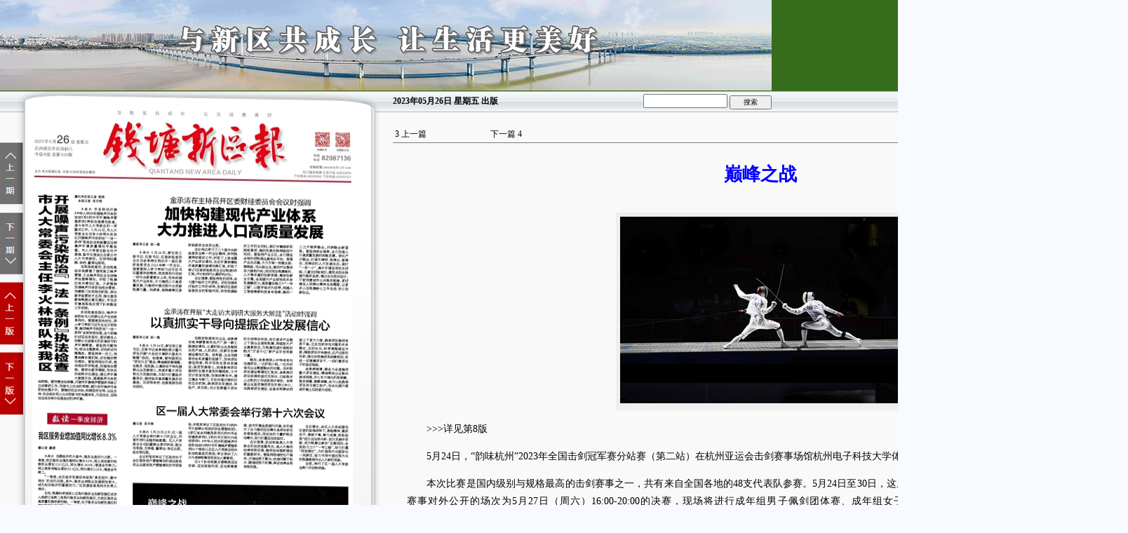

--- FILE ---
content_type: text/html
request_url: http://qtxqb.qtxqnews.cn/html/2023-05/26/content_113284_16149356.htm
body_size: 9142
content:
<html>
<head>
    <meta http-equiv="Content-Type" content="text/html; charset=utf-8" />
    <title>钱塘新区报数字报-巅峰之战</title>
	<meta name=keywords content="钱塘新区报数字报，钱塘新区报电子版，钱塘新区报,钱塘新区报数字报刊平台">
	<meta name=description content="钱塘新区报数字报，钱塘新区报电子版，钱塘新区报,钱塘新区报数字报刊平台">  
    <link href="../../../style/calendar.css" rel="stylesheet" type="text/css" />
    <link href="../../../style/newPower.css" rel="stylesheet" type="text/css" />
    <script language="Javascript" src="../../../js/excanvas.compiled.js"></script>

    <script language="Javascript" src="../../../js/jquery-1.3.2.min.js"></script>
    <script src="../../../js/swfobject.js" type="text/javascript"></script>
<script type="text/javascript"> 
    var JQ = $;
    </script>  

    <script language="Javascript" src="../../../js/highlight.js"></script>           

    <script language="Javascript" src="../../../js/prototype.js"></script>

    <script language="Javascript" src="../../../js/mp.js"></script>

    <script language="Javascript" src="../../../js/calendar2.js"></script>

    <!--<script language="Javascript" src="../../../js/range.js"></script>-->

    <script language="Javascript" src="../../../js/newPower.js"></script>

    <style type="text/css">
<!--
body {
	background-image: url();
	background-color: #F7FAFF;

}
body,td,th,prelink {font-size: 12px;}
.STYLE30 {color: #B52008; font-weight: bold; }
.commonlight2{background-color:#a2dbff;}
.commoncolor3{background-color:#FFFFFF;}
-->
</style>
</head>
<span id="leveldiv" title="点击查看内容" style="border-top-width: 0px; border-left-width: 0px;
    z-index: 100; left: 233px; border-bottom-width: 0px; width: 210px; cursor: hand;
    position: absolute; top: 123px; height: 34px; border-right-width: 0px"></span>
<body onLoad="initialize();initMPPage();makeCanvas();" text="#000000" vlink="#000000" alink="#ff0000"
    link="#000000" leftmargin="0" topmargin="0" marginheight="0" marginwidth="0">
        <table cellpadding="0" cellspacing="0" width="1100" border="0" align="center" background="../../../image/bg.jpg">
    <tr>
       <td height="130"  style="background-repeat: no-repeat; "><img src="../../../image/t1.gif"></td>
    </tr>
    <tr>
    <td>
    <table cellspacing="0" cellpadding="0" width="1002" align="center" border="0">
        <tr>
            <td valign="top" width="510">
                <table width="510" border="0" align="right" cellpadding="0" cellspacing="0">
                    <tr>
                        <td width="510" align="middle">
                            <table width="510" height="146" border="0" cellpadding="0" cellspacing="0" style="margin-top:10px;">
                                <tr>
                                    <td width="25" rowspan="3" valign="top" style="position:relative;">
                                        <!-- <img src="../../../image/jwb_red_r1_c1.jpg" width="25" height="30" id="logoImg"> -->
                                        <div class="changPeriod">
                                            <a class="previous-edition" href="#" onClick="goPrePeriod()" ><img src="../../../image/upPeriod.jpg" /></a>
                                            <a class="next-edition" href="#" onClick="goNextPeriod()"><img src="../../../image/nextPeriod.jpg" /></a>
                                            <a class="previous-issue" href="javascript:alert('已经是第一版')" ><img src="../../../image/upPage.jpg" /></a>
                                            <a class="next-issue" href="node_113285.htm" ><img src="../../../image/nextPage.jpg" /></a>
                                        </div>
                                    </td>
           
                                </tr>
                                <tr>
                                    <td width="502" bgcolor="#ffffff" class="page-boxshadow">
                                    <div id="main-ed-map">
                                        <map name="PagePicMap">
                                            
                                                <area coords="6,128,120,128,120,423,6,423" shape="polygon" href="content_113284_16149351.htm"> 
                                            
                                                <area coords="141,128,450,128,450,267,141,267" shape="polygon" href="content_113284_16149352.htm"> 
                                            
                                                <area coords="141,288,450,288,450,406,141,406" shape="polygon" href="content_113284_16149353.htm"> 
                                            
                                                <area coords="141,426,450,426,450,517,141,517" shape="polygon" href="content_113284_16149354.htm"> 
                                            
                                                <area coords="6,467,121,467,121,666,6,666" shape="polygon" href="content_113284_16149355.htm"> 
                                            
                                                <area coords="141,539,450,539,450,730,141,730" shape="polygon" href="content_113284_16149356.htm"> 
                                            
                                        </map>
                                        <img src="../../../resfile/2023-05-26/01/qtxqb2023052601_b.jpg" border="0" usemap="#PagePicMap">
                                        </div></td>
                                </tr>
                                <tr>
                                    <td height="23" align="right" valign="top">
                                        <!--<img src="../../../image/jwb_red_r8_c2.jpg" width="522" height="9">--></td>
                                    <td valign="top">
                                       <!-- <img src="../../../image/jwb_red_r8_c3.jpg" width="9" height="9">--></td>
                                </tr>
                            </table>
                            <table width="560" border="0" cellpadding="5" cellspacing="0" style="margin-bottom: 3px">
                                <tr>
                                    <td width="30" align="left">
                                        </td>
                                    <td width="200" align="center">
                                        第01版：<strong>时政</strong></td>
                                    <td width="220" align="right" nowrap style="padding-right: 0px; padding-left: 0px;
                                        padding-bottom: 0px; padding-top: 0px">
                                        <table width="100%" border="0" style="display:none">
                                            <tr>
                                                <td nowrap width="50%" class="px12">
                                                    <a class="preart" href="javascript:alert('已经是第一版')" id="ed_pre">上一版<span style='font-size: 12px; font-family: webdings'>3</span></a>&nbsp;&nbsp;</td>
                                                <td nowrap width="50%" class="px12">
                                                    <a class="preart" href="node_113285.htm" id="ed_next"><span style='font-size: 12px; font-family: webdings'>
                                                        4</span>下一版</a>&nbsp;&nbsp;</td>
                                            </tr>
                                        </table>
                                    </td>
                                    <td width="110" align="center" valign="center" nowrap style="padding-right: 5px">
                                        <a href="../../../resfile/2023-05-26/01/qtxqb2023052601.pdf" target="_blank">
                                            <img height="16" src="../../../image/pdf.gif" width="16" border="0"></a></td>
                                </tr>
                            </table>
                        </td>
                    </tr>
                    <tr>
                </table>
            </td>
            <td valign="top" width="540">
                <table height="35" cellspacing="0" cellpadding="0" width="540" border="0">
                    <tr>
                    <td width="180">   <span class="default"><strong>2023年05月26日 </strong><strong> 星期五 出版</strong>
                            </span></td>
                     <td width="100" align="center" valign="middle">
                            <span id="upqi" style="display: none">
                                <img src="../../../image/image01.jpg"><a href="#" onClick="goPrePeriod()">上一期</a>&nbsp;&nbsp;<a
                                    href="#" onClick="goNextPeriod()">下一期</a><img src="../../../image/image02.jpg" width="5"
                                        height="9"></span></td>  
                        <td height="30" colspan="4" align="right" valign="middle" 
                            class="menus" width="">
<!--                            <span id="goIndexSpan"><a href="../../../paperindex.htm">返回首页</a> |</span> <span id="goTilePageSpan"><a
                                href="index_2023-05-26.htm">版面概览</a> |</span> <span id="bmdhSpan" onMouseOver="document.getElementById('bmdh').style.display = 'block';setbmdh();"
                                    onmouseout="document.getElementById('bmdh').style.display = 'none';"><a href="javascript:;">
                                        版面导航</a> |</span> <span id="btdhSpan" onMouseOver="document.getElementById('btdh').style.display = 'block';setbtdh();"
                                            onmouseout="document.getElementById('btdh').style.display = 'none';"><a href="javascript:;">
                                                标题导航</a></span>-->
                                                <span id="searchQY" style="display: none"></span>
                        </td>
                      
                    </tr>
                    <tr>
                        <td colspan="4" height="5">
                        </td>
                    </tr>
                </table>
                <table width="540" height="507" border="0" cellpadding="0" cellspacing="0">
                    <tr valign="top">
                        <td rowspan="4">
                            <table width="530" border="0" cellspacing="0" cellpadding="0">
                                <tr>
                                    <td style="border-bottom: #787878 1px solid;" height="24">
                                        <table width="100%" border="0" cellspacing="0" cellpadding="0">
                                            <tr>
                                                <td colspan="2" height="15">
                                                </td>
                                            </tr>
                                            <tr>
                                                <td width="26%">
                                                    <table width="100%" border="0">
                                                        <tr>
                                                            <td nowrap width="50%" class="px12">
                                                                <a class="preart" href="content_113284_16149355.htm"><span style='font-size: 12px; font-family: webdings'>
                                                                    3</span> 上一篇</a>&nbsp;&nbsp;</td>
                                                            <td nowrap width="50%" class="px12">
                                                                <a class="preart" href="content_113285_16149357.htm">下一篇 <span style='font-size: 12px; font-family: webdings'>
                                                                    4</span></a>&nbsp;&nbsp;</td>
                                                        </tr>
                                                    </table>
                                                </td>
                                                <td width="74%" align="right">
                                                    <a onClick="zoomIn();" href="javascript:;">放大<img height="16" src="../../../image/zoomin.gif"
                                                        width="16" align="absMiddle" border="0"></a> <a onClick="zoomOut();" href="javascript:;">
                                                            缩小<img height="16" src="../../../image/zoomout.gif" width="16" align="absMiddle"
                                                                border="0"></a> <a onClick="ozoom.style.zoom='100%';" href="javascript:;">默认<img
                                                                    height="16" src="../../../image/zoomact.gif" width="16" align="absMiddle" border="0"></a><span id="readTxtQY" style="display: none"><a onClick="readTxt();" href="javascript:;">朗读<img
                                                        height="16" src="../../../image/soundon.gif" width="16" align="absMiddle" border="0"></a></span></td>
                                            </tr>
                                        </table>
                                    </td>
                                </tr>
                                <tr>
                                    <td>
                                        <!----------文章部分开始---------->
                                        <div style="height:auto;  width: 100%;">
                                            <table width="100%" border="0" cellpadding="0" cellspacing="0" style="margin: 10px 0;"
                                                class="wz">
                                                <tr>
                                                    <td>
                                                        <table cellspacing="0" cellpadding="5" width="100%" border="0">
                                                            <tbody>
                                                                <tr valign="top">
                                                                    <td class="font02" align="center" style="color: #827E7B;">
                                                                        <!--<npm:article-pretitle>--><!--</npm:article-pretitle>-->
                                                                    </td>
                                                                </tr>
                                                                <tr valign="top">
                                                                    <td class="font01" align="center" style="color:#00F;">
                                                                        <founder-title>
                                                                        <!--<npm:article-title>-->巅峰之战<!--</npm:article-title>-->
                                                                        </founder-title></td>
                                                                </tr>
                                                                <tr valign="top">
                                                                    <td class="font02" align="center" style="color: #827E7B;">
                                                                        <!--<npm:article-subtitle>--><!--</npm:article-subtitle>-->
                                                                    </td>
                                                                </tr>
                                                                <tr valign="top">
                                                                    <td class="font02" align="center">
                                                                    <founder-author>
                                                                        <!--<npm:article-author>--><!----><!--</npm:article-author>-->
                                                                    </founder-author></td>
                                                                </tr>
                                                            </tbody>
                                                        </table>
                                                    </td>
                                                </tr>
                                                <tr>
                                                    <td align="center" style="padding: 10px 20px;">
                                                        <table id="newspic" bgcolor="#efefef">
                                                            
                                                            <tr>
                                                                <td>
                                                                    <table>
                                                                        <tbody>
                                                                            <tr>
                                                                                <td align="center">
                                                                                    <!--<npm:article-pic>--><img src="../../../resfile/2023-05-26/01/微信图片_20230525174152_b.jpg" style="border-style: none"/><!--</npm:article-pic>-->
                                                                                 </td>
                                                                            </tr>
                                                                            <tr>
                                                                                <td align="center"><!--<npm:article-pic-text>--><!--</npm:article-pic-text>--></td>
                                                                            </tr>
                                                                        </tbody>
                                                                    </table>
                                                                </td>
                                                            </tr>
                                                            
                                                        </table>
                                                        <script language="javascript">
								                            HideNewsPic();
                                                        </script>
                                                        <!--<founder-date>2023-05-26</founder-date>-->
                                                        <div id="ozoom" style="zoom: 100%; float: left;" class="content">
                                                        	<founder-content>
                                                            <!--<npm:article-content>--><P>　　&gt;&gt;&gt;详见第8版<P>　　5月24日，“韵味杭州”2023年全国击剑冠军赛分站赛（第二站）在杭州亚运会击剑赛事场馆杭州电子科技大学体育馆举行。<P>　　本次比赛是国内级别与规格最高的击剑赛事之一，共有来自全国各地的48支代表队参赛。5月24日至30日，这里还将迎来成年组和青年组的20个竞技项目。本次赛事对外公开的场次为5月27日（周六）16:00-20:00的决赛，现场将进行成年组男子佩剑团体赛、成年组女子重剑团体赛和成年组女子花剑团体赛的三场比拼。　　　　　　　　　　　　　　　　　　　　　　　　　　　　　　　　　　　　　　　　　　　　　　　　　　　　　　　　　　　　　　　　　　　　　　文/记者&nbsp;&nbsp;杨寒丑&nbsp;&nbsp;摄/通讯员&nbsp;&nbsp;王远超<P><!--</npm:article-content>-->
                                                            </founder-content>
                                                            <input type="checkbox" value="0" name="titlecheckbox" sourceid="" style="display: none"/>
                                                        </div>
                                                    </td>
                                                </tr>
                                            </table>
                                        </div>
                                        <!----------文章部分结束---------->
                                    </td>
                                </tr>
                                <tr>
                                    <td style="border-top: #787878 1px solid;" height="24">
                                        <table width="100%" border="0" cellspacing="0" cellpadding="0">
                                            <tr>
                                                <td width="26%">
                                                    <table width="100%" border="0">
                                                        <tr>
                                                            <td nowrap width="50%" class="px12">
                                                                <a class="preart" href="content_113284_16149355.htm"><span style='font-size: 12px; font-family: webdings'>
                                                                    3</span> 上一篇</a>&nbsp;&nbsp;</td>
                                                            <td nowrap width="50%" class="px12">
                                                                <a class="preart" href="content_113285_16149357.htm">下一篇 <span style='font-size: 12px; font-family: webdings'>
                                                                    4</span></a>&nbsp;&nbsp;</td>
                                                        </tr>
                                                    </table>
                                                </td>
                                                <td width="74%" align="right">
                                                   <a onClick="zoomIn();" href="javascript:;">放大<img height="16" src="../../../image/zoomin.gif"
                                                        width="16" align="absMiddle" border="0"></a> <a onClick="zoomOut();" href="javascript:;">
                                                            缩小<img height="16" src="../../../image/zoomout.gif" width="16" align="absMiddle"
                                                                border="0"></a> <a onClick="ozoom.style.zoom='100%';" href="javascript:;">默认<img
                                                                    height="16" src="../../../image/zoomact.gif" width="16" align="absMiddle" border="0"></a><span id="readTxtQY2" style="display: none"><a onClick="readTxt();" href="javascript:;">朗读</a></span><span
                                                        id="Span1" style="display: none"><a onClick="readTxt();" href="javascript:;"><img
                                                            height="16" src="../../../image/soundon.gif" width="16" align="absMiddle" border="0"></a></span>
                                                </td>
                                            </tr>
                                        </table>
                                    </td>
                                </tr>
                            </table>
                        </td>
                    </tr>
                </table>
                <iframe name="TTSPlayeriframe" id="TTSPlayeriframe" height="0" width="0" border="0"
                    frameborder="0" src=""></iframe>
            </td>
        </tr>
        <tr>
            <td colspan="2" height="15">
            </td>
        </tr>
        <tr>
            <td colspan="2" align="center" style="line-height: 120%">
                <table width="100%" border="0" cellspacing="0" cellpadding="0">
                    <tr>
                        <td height="40" align="center" background="../../../image/footbg.jpg" class="menu">
                            <font face="Times New Roman, Times, serif"><span id="copyLK">&copy; 杭州前方信息技术有限公司</span></font></td>
                    </tr>
                </table>
            </td>
        </tr>
    </table>
    </td></tr></table>
    <div id="float"></div>
    <!-------bmdh版面导航------>
    <div id="bmdh" onMouseOver="document.getElementById('bmdh').style.display = 'block';"
        onmouseout="document.getElementById('bmdh').style.display = 'none';">
        <table width="200px" border="0" cellpadding="2" cellspacing="0" bgcolor="#FFFFFF">
            <tbody>
                
                <tr id="row_black01" onMouseOver="Javascript:focus_row_black('01')" onMouseOut="Javascript:blur_row_black('01')">
                    <td align="left">&nbsp;
                        </td>
                    <td align="left" height="24" class="black">
                        &nbsp;<a href="node_113284.htm" class="black" id="pageLink">第01版：时政</a></td>
                    <td width="28" align="middle" nowrap>
                        <a href="../../../resfile/2023-05-26/01/qtxqb2023052601.pdf" target="_blank">
                            <img height="16" src="../../../image/pdf.gif" width="16" border="0"></a>
                    </td>
                </tr>
                
                <tr id="row_black02" onMouseOver="Javascript:focus_row_black('02')" onMouseOut="Javascript:blur_row_black('02')">
                    <td align="left">&nbsp;
                        </td>
                    <td align="left" height="24" class="black">
                        &nbsp;<a href="node_113285.htm" class="black" id="pageLink">第02版：要闻</a></td>
                    <td width="28" align="middle" nowrap>
                        <a href="../../../resfile/2023-05-26/02/qtxqb2023052602.pdf" target="_blank">
                            <img height="16" src="../../../image/pdf.gif" width="16" border="0"></a>
                    </td>
                </tr>
                
                <tr id="row_black03" onMouseOver="Javascript:focus_row_black('03')" onMouseOut="Javascript:blur_row_black('03')">
                    <td align="left">&nbsp;
                        </td>
                    <td align="left" height="24" class="black">
                        &nbsp;<a href="node_113286.htm" class="black" id="pageLink">第03版：经济</a></td>
                    <td width="28" align="middle" nowrap>
                        <a href="../../../resfile/2023-05-26/03/qtxqb2023052603.pdf" target="_blank">
                            <img height="16" src="../../../image/pdf.gif" width="16" border="0"></a>
                    </td>
                </tr>
                
                <tr id="row_black04" onMouseOver="Javascript:focus_row_black('04')" onMouseOut="Javascript:blur_row_black('04')">
                    <td align="left">&nbsp;
                        </td>
                    <td align="left" height="24" class="black">
                        &nbsp;<a href="node_113287.htm" class="black" id="pageLink">第04版：街巷</a></td>
                    <td width="28" align="middle" nowrap>
                        <a href="../../../resfile/2023-05-26/04/qtxqb2023052604.pdf" target="_blank">
                            <img height="16" src="../../../image/pdf.gif" width="16" border="0"></a>
                    </td>
                </tr>
                
                <tr id="row_black05" onMouseOver="Javascript:focus_row_black('05')" onMouseOut="Javascript:blur_row_black('05')">
                    <td align="left">&nbsp;
                        </td>
                    <td align="left" height="24" class="black">
                        &nbsp;<a href="node_113288.htm" class="black" id="pageLink">第05版：城事</a></td>
                    <td width="28" align="middle" nowrap>
                        <a href="../../../resfile/2023-05-26/05/qtxqb2023052605.pdf" target="_blank">
                            <img height="16" src="../../../image/pdf.gif" width="16" border="0"></a>
                    </td>
                </tr>
                
                <tr id="row_black06" onMouseOver="Javascript:focus_row_black('06')" onMouseOut="Javascript:blur_row_black('06')">
                    <td align="left">&nbsp;
                        </td>
                    <td align="left" height="24" class="black">
                        &nbsp;<a href="node_113289.htm" class="black" id="pageLink">第06版：法治</a></td>
                    <td width="28" align="middle" nowrap>
                        <a href="../../../resfile/2023-05-26/06/qtxqb2023052606.pdf" target="_blank">
                            <img height="16" src="../../../image/pdf.gif" width="16" border="0"></a>
                    </td>
                </tr>
                
                <tr id="row_black07" onMouseOver="Javascript:focus_row_black('07')" onMouseOut="Javascript:blur_row_black('07')">
                    <td align="left">&nbsp;
                        </td>
                    <td align="left" height="24" class="black">
                        &nbsp;<a href="node_113290.htm" class="black" id="pageLink">第07版：教育 专题</a></td>
                    <td width="28" align="middle" nowrap>
                        <a href="../../../resfile/2023-05-26/07/qtxqb2023052607.pdf" target="_blank">
                            <img height="16" src="../../../image/pdf.gif" width="16" border="0"></a>
                    </td>
                </tr>
                
                <tr id="row_black08" onMouseOver="Javascript:focus_row_black('08')" onMouseOut="Javascript:blur_row_black('08')">
                    <td align="left">&nbsp;
                        </td>
                    <td align="left" height="24" class="black">
                        &nbsp;<a href="node_113291.htm" class="black" id="pageLink">第08版：亚运钱塘</a></td>
                    <td width="28" align="middle" nowrap>
                        <a href="../../../resfile/2023-05-26/08/qtxqb2023052608.pdf" target="_blank">
                            <img height="16" src="../../../image/pdf.gif" width="16" border="0"></a>
                    </td>
                </tr>
                
            </tbody>
        </table>
    </div>
    <!-------bmdh版面导航END------>
    <!---------------------------标题导航-------------->
    <div id="btdh" onMouseOver="document.getElementById('btdh').style.display = 'block';"
        onmouseout="document.getElementById('btdh').style.display = 'none';">
        <table border="0" cellpadding="2" cellspacing="0" bgcolor="#FFFFFF" width="277" id="main-ed-articlenav-list">
            <tbody>             
                
                <tr>
                    <td class="default" valign="top">
                        <img src="../../../image/checkbox.gif" width="10" height="10">
                    </td>
                    <td class="default" valign="top">
                        <div style="display: inline" id="content_113284_16149351">
                        <a href="content_113284_16149351.htm">市人大常委会主任李火林带队来我区 开展噪声污染防治“一法一条例”执法检查</a></div>
                        <span style="display:none">~~~</span>
                    </td>
                </tr>
                 
                <tr>
                    <td class="default" valign="top">
                        <img src="../../../image/checkbox.gif" width="10" height="10">
                    </td>
                    <td class="default" valign="top">
                        <div style="display: inline" id="content_113284_16149352">
                        <a href="content_113284_16149352.htm">加快构建现代产业体系 大力推进人口高质量发展</a></div>
                        <span style="display:none">金承涛在主持召开区委财经委员会会议时强调~~~</span>
                    </td>
                </tr>
                 
                <tr>
                    <td class="default" valign="top">
                        <img src="../../../image/checkbox.gif" width="10" height="10">
                    </td>
                    <td class="default" valign="top">
                        <div style="display: inline" id="content_113284_16149353">
                        <a href="content_113284_16149353.htm">以真抓实干导向提振企业发展信心</a></div>
                        <span style="display:none">金承涛在开展“大走访大调研大服务大解题”活动时强调~~~</span>
                    </td>
                </tr>
                 
                <tr>
                    <td class="default" valign="top">
                        <img src="../../../image/checkbox.gif" width="10" height="10">
                    </td>
                    <td class="default" valign="top">
                        <div style="display: inline" id="content_113284_16149354">
                        <a href="content_113284_16149354.htm">区一届人大常委会举行第十六次会议</a></div>
                        <span style="display:none">~~~</span>
                    </td>
                </tr>
                 
                <tr>
                    <td class="default" valign="top">
                        <img src="../../../image/checkbox.gif" width="10" height="10">
                    </td>
                    <td class="default" valign="top">
                        <div style="display: inline" id="content_113284_16149355">
                        <a href="content_113284_16149355.htm">我区服务业增加值同比增长8.3%</a></div>
                        <span style="display:none">~~~</span>
                    </td>
                </tr>
                 
                <tr>
                    <td class="default" valign="top">
                        <img src="../../../image/checkbox.gif" width="10" height="10">
                    </td>
                    <td class="default" valign="top">
                        <div style="display: inline" id="content_113284_16149356">
                        <a href="content_113284_16149356.htm">巅峰之战</a></div>
                        <span style="display:none">~~~</span>
                    </td>
                </tr>
                                      
            </tbody>
        </table>
        <!---------------------------标题导航 END -------------->
    </div>
    <!--------------------文章页比较特殊，需要增加这个组件--------->

    <script language="JavaScript"> OBJ_MP_CONFIG.content_htm_jump = "node_1.htm"; </script>

    <!-------------------------------------日期导航-------------->

    <script language="JavaScript">
<!--
document.write("<div id=detail style=position:absolute;width:300px;></div>");
//-->
    </script>

    <div id="daydh" style="display: none; position: absolute; left: 110px; top: 20px;">
        <form name="CLD" style="padding: 0px; margin: 0px;">
            <table width="200" align="center" border="0" cellpadding="1" cellspacing="1" bgcolor="#FFFFFF">
                <tr class="default" align="center">
                    <td height="15" colspan="7" bgcolor="#DEEFFF">
                        <table width="100%" border="0" cellpadding="2" cellspacing="0">
                            <tr align="center">
                                <td align="left" nowrap>
                                    <img src="../../../image/d1.gif" width="7" height="11" style="cursor: hand;" onClick="turnpage(SY,0)"></td>
                                <td>
                                    <select class="jumpmenu" onChange="changeMPCld()" name="SY">

                                        <script language="JavaScript">
					for(i=autoStartYear;i<autoEndYear;i++)
					document.write('<option>'+i+'</option>')
                                        </script>

                                    </select>
                                </td>
                                <td>
                                    <img src="../../../image/d.gif" width="7" height="11" style="cursor: hand;" onClick="turnpage(SY,1)"></td>
                                <td align="center" nowrap>
                                    <img src="../../../image/d1.gif" width="7" height="11" style="cursor: hand;" onClick="turnpage(SM,0)"></td>
                                <td>
                                    <select class="jumpmenu" onChange="changeMPCld()" name="SM">

                                        <script language="JavaScript">
				<!-- 
					for(i=1;i<13;i++) document.write('<option>'+i+'</option>')
				//-->
                                        </script>

                                    </select>
                                </td>
                                <td>
                                    <img src="../../../image/d.gif" width="7" height="11" style="cursor: hand;" onClick="turnpage(SM,1)"></td>
                                <td align="right" nowrap>
                                    <strong><font id="GZ" fface="Arial, Helvetica, sans-serif"></font></strong>
                                </td>
                            </tr>
                        </table>
                    </td>
                </tr>
                <tr align="middle" bgcolor="#e8e8e8" class="default">
                    <td align="center" class="default">
                        <b><font face="Arial, Helvetica, sans-serif">日</font></b></td>
                    <td align="center" class="default">
                        <b><font face="Arial, Helvetica, sans-serif">一</font></b></td>
                    <td align="center" class="default">
                        <b><font face="Arial, Helvetica, sans-serif">二</font></b></td>
                    <td align="center" class="default">
                        <b><font face="Arial, Helvetica, sans-serif">三</font></b></td>
                    <td align="center" class="default">
                        <b><font face="Arial, Helvetica, sans-serif">四</font></b></td>
                    <td align="center" class="default">
                        <b><font face="Arial, Helvetica, sans-serif">五</font></b></td>
                    <td align="center" class="default">
                        <b><font face="Arial, Helvetica, sans-serif">六</font></b>
                    </td>
                </tr>

                <script language="JavaScript">
		<!--
			var gNum;
			for(i=0;i<6;i++) 
			{
				document.write('<tr align=center>');
				for(j=0;j<7;j++) 
				{
					gNum = i*7+j;
					document.write('<td bgcolor="#DEEFFF" class="default" align=center id="GD' + gNum +'" style="cursor: default;" width="14%"><a href="" id="CD' + gNum + '"><span class="date" style="font-family:Verdana, Arial;font-size:11px;"><font _onMouseOver="mOvr(' + gNum +')" onMouseOut="mOut()" id="SD' + gNum +'"');
					document.write('></font></span></a><br><font id="LD' + gNum + '" size=2 class=pt9 style=display:none></font></td>');
				}
				document.write('</tr>');
			}
		//-->
                </script>

            </table>
        </form>
    </div>
    <!-------阅读率统计分析系统------>

    

    <table style="display: none;">
        <tr>
            <td>
                <span id="NewsPaperName">钱塘新区报</span><span id="NewsEditionName">时政</span><span
                    id="NewsEditionNumber">01</span><span id="NewsArticleTitle">巅峰之战</span>
                <span id="NewsArticleAuthor"></span><span id="NewsArticleTime">2023-05-26</span>
                <span id="NewsArticleID"></span>
                <span id="Class">2</span> <span id="jbdata">2023年05月26日  星期五</span>
            </td>
        </tr>
    </table>
    <!-------END------>
</body>
<!--<ID>hbdjygs</ID>-->
</html>



--- FILE ---
content_type: text/css
request_url: http://qtxqb.qtxqnews.cn/style/calendar.css
body_size: 1714
content:
#float{
	border:2px solid #CEE3E9;
	background:#F1F7F9;
	font-size:18px;
	font-weight:bold;
	padding:10px 20px;
	position:absolute;
	left:0;
	top:0;
	z-index:9999;
	display:none;
}
.px12 {
	FONT-SIZE: 12px;
	color: 000000;
}
.px12 a{
	FONT-SIZE: 12px;
	color: 000000;
}
.menu {
	FONT-SIZE: 13;
	COLOR: #000000;
}
.menu A {
	FONT-SIZE: 13px;
	COLOR: #000000;
}
.menus {
	FONT-SIZE: 12px;
	COLOR: #333;
}
.menus A {
	FONT-SIZE: 12px;
	COLOR: #333;
}
.whitenav {
	FONT-SIZE: 12px;
	COLOR: #333333
}
.whitenav A {
	FONT-SIZE: 12px;
	COLOR: #333333
}
A {
	TEXT-DECORATION: none
}
A:hover {
	TEXT-DECORATION: underline
}
.default {
	FONT-SIZE: 12px; LINE-HEIGHT: 21px
}
.Ltd1 {
	BORDER-RIGHT: #555 1px solid; 
	BORDER-TOP: #555 1px solid; 
	BORDER-LEFT: #555 1px solid; 
	BORDER-BOTTOM: #555 1px solid;
	PADDING-LEFT: 5px; 
	PADDING-BOTTOM: 5px; 
	PADDING-RIGHT: 5px; 
	PADDING-TOP: 5px; 
}
#pgn {
	position: absolute;
	width: 150px;
	padding: 0px;
	border: 1px solid #292929;
	background: #e8e8e8;
	font-size: 12px;
	line-height: 130%;
	z-index: 2;
	left:740px;
	top:95px;
	display:none;
}

#btdh {
	position: absolute;
	left:expression(810 + logoImg.offsetLeft + logoImg.offsetWidth);
	top:130px;
	display:none;
	filter:alpha(opacity=90);
}

#bmdh {
	position: absolute;
	left:expression(860 + logoImg.offsetLeft + logoImg.offsetWidth);
	top:130px;
	display:none;
	filter:alpha(opacity=90);
}


.font01{
	text-align:center;
	font-size: 26px;
	line-height: 150%;
	font-family: "o����?" ,Arial Black,sans-serif;
	font-weight:bolder;
}
.font02 {
	font-size: 14px;
	color: #797873;
	line-height: 160%;
	text-align:center;
}
.banmianmulu_huise {
	border-top-width: 0px;
	border-right-width: 1px;
	border-bottom-width: 1px;
	border-left-width: 1px;
	border-right-style: solid;
	border-bottom-style: solid;
	border-left-style: solid;
	border-top-color: #C0C0C0;
	border-right-color: #C0C0C0;
	border-bottom-color: #C0C0C0;
	border-left-color: #C0C0C0;
}
.wz {
    font-size:14px;
}
.wz img{
    display:block;margin:0 auto;text-align:center;
}

/*��/��һ��/��*/
.changPeriod{
	position: absolute;
	right: 3px;
    top: 62px;
}
.previous-edition,.next-edition,.previous-issue,.next-issue{
	display: block;
	width: 36px;
	height: 90px;
	margin-bottom: 10px;
	cursor: pointer;
}
.page-boxshadow:{
	position: relative;
}
.page-boxshadow{
    padding: 10px;
	background: -webkit-gradient(linear, 0% 20%, 0% 92%, from(rgb(255, 255, 255)), color-stop(0.1, rgb(255, 255, 255)), to(rgb(243, 243, 243)));
	/*background: -webkit-gradient(linear, 0% 20%, 0% 100%, from(#f3f3f3), to(#f6f6f6), color-stop(.1,#fff));
	background: -webkit-linear-gradient(0 0 360deg, #f3f3f3, #fff 10%, #f6f6f6);
	background: -o-linear-gradient(0 0 360deg, #f3f3f3, #fff 10%, #f6f6f6);
	background: -moz-linear-gradient(0 0 360deg, #f3f3f3, #fff 10%, #f6f6f6);*/
	border: 1px solid #ccc;
	border-top-width: 0;
	border-left-width: 0;
	-webkit-box-shadow: 0px 0px 8px rgba(0,0,0, 0.1);
	-moz-box-shadow: 0px 0px 8px rgba(0,0,0, 0.1);
	box-shadow: 0px 0px 8px rgba(0,0,0, 0.1);
	/*-moz-border-radius: 0 0 60px 0 / 0 0 5px 0;
	-webkit-border-radius: 0 0 60px 0 / 0 0 5px 0;*/
	border-radius: 60px 60px 5px 0px / 10px 13px 5px 0;
	-webkit-transform: skew(0deg,1deg) translate(0px,2px);
	-moz-transform: skew(0deg,1deg) translate(0px,2px) ;
	-o-transform: skew(0deg,1deg) translate(0px,2px) ;
	transform: skew(0deg,1deg) translate(0px,0px) ;
}
.page-boxshadow:before{
	content: '';
	width: 98%;
	/*z-index:-1;*/
	height: 100%;
	padding: 0 5px 1px 0;
	position: absolute;
	top: -1px;
    left: -1px;
	box-shadow: rgba(0, 0, 0, 0.3) 0px 0px 12px;
    background: -webkit-gradient(linear, 0% 20%, 0% 92%, from(rgb(255, 255, 255)), color-stop(0.1, rgb(255, 255, 255)), to(rgb(243, 243, 243)));
    border-top: 1px solid rgb(204, 204, 204) !important;
    border-right: 1px solid rgb(204, 204, 204) !important;
    border-left: 1px solid rgb(204, 204, 204) !important;
    border-radius: 60px 60px 60px 0px/10px 10px 60px 0px;
}
.page-boxshadow:after{
	content: '';
    width: 25px;
    height: 20px;
    z-index: 1;
    position: absolute;
    bottom: 0;
    right: 5px;
    -webkit-border-radius: 0 0 30px 0;
    -moz-border-radius: 0 0 30px 0;
    border-radius: 0 0 30px 0;
    -webkit-box-shadow: -2px -2px 5px rgba(0, 0, 0, 0.3);
    -moz-box-shadow: -2px -2px 5px rgba(0, 0, 0, 0.3);
    box-shadow: -2px -2px 5px rgba(0, 0, 0, 0.3);
    -webkit-transform: rotate(-20deg) skew(-40deg,-3deg) translate(-13px,-13px);
    -moz-transform: rotate(-20deg) skew(-40deg,-3deg) translate(-13px,-13px);
    -o-transform: rotate(-20deg) skew(-40deg,-3deg) translate(-13px,-13px);
    transform: rotate(-20deg) skew(-40deg,-3deg) translate(-13px,-13px);
}

--- FILE ---
content_type: text/css
request_url: http://qtxqb.qtxqnews.cn/style/newPower.css
body_size: 182
content:
.content {
	font-size:14px;
	line-height:22px;
	text-align: justify;
}

--- FILE ---
content_type: application/javascript
request_url: http://qtxqb.qtxqnews.cn/js/calendar2.js
body_size: 8654
content:
<!--



///////////////////////////////////////////////////////////////////////////////

// 2010-09-19 新增加: -- by yangzl
var autoStartYear=2005;//页面中年份在这里控制
var autoEndYear=2051;//页面中年份在这里控制
// 2010-09-19 新增加: -- by yangzl



var cld;

function drawCld(SY,SM) {

   //alert("begin drawCld");
   var i,sD,s,size;
   //xlz
   var hh;
   ////////////
   
   cld = new calendar(SY,SM);
   var nowdate = new Date();
   
   var cldPeriods = mp_periods;
   //alert(cldPeriods);

   for(i=0;i<42;i++) {

      sObj=eval('SD'+ i);
      lObj=eval('LD'+ i);      
      gObj=eval('GD'+ i);

      //xlz
      cObj=eval('CD'+ i);
      /////////////////////////

      sObj.className = '';

      sD = i - cld.firstWeek;

      if(sD>-1 && sD<cld.length) 
      { //日期内

         var testDate = "";
         if((sD+1)<10)
         	testDate += "0";
         testDate += (sD+1);

	 
	 var verifyDate = SY + "-" + appendZero(SM+1) + "-" + testDate;
	 //alert(verifyDate);
	 var oPeriod = OBJ_MP_UTILS.testDateValid(cldPeriods,verifyDate);
			
	 if(oPeriod)
	 {
		cObj.href = oPeriod.getPeriodUrl();
          sObj.style.cursor = 'pointer';
	 }
	 else
	 {
         	//alert(sD+1);
         	//gObj.innerHTML = '<font color="grey">'+(sD+1)+'</font>';
         	cObj.href = '#';
			//cObj.onclick=function(){return false;};
         	
         	sObj.innerHTML = sD+1;
         	sObj.color = 'silver';
         	sObj.style.cursor = 'default';
         	lObj.innerHTML = '';
         	continue;		
	 } 

      	
         sObj.innerHTML = sD+1;

         //高亮显示当天的日期
         if(SY==tY && SM == tM && sD+1 == tD)
         	sObj.color="#ea5f02";
         else
         	sObj.color="";

         ///////////////////

         if(cld[sD].isToday) sObj.className = 'todaycolor'; //今日颜色

         sObj.style.color = cld[sD].color; //国定假日颜色

         if(cld[sD].lDay==1) //显示农历月
			{
			if (cld[sD].lMonth ==1) {
            lObj.innerHTML = (cld[sD].isLeap?'闰':'') + '正月';
			}
			else if (cld[sD].lMonth ==2) {
            lObj.innerHTML = (cld[sD].isLeap?'闰':'') + '二月';
			}
			else if (cld[sD].lMonth ==3) {
            lObj.innerHTML = (cld[sD].isLeap?'闰':'') + '三月';
			}
			else if (cld[sD].lMonth ==4) {
            lObj.innerHTML = (cld[sD].isLeap?'闰':'') + '四月';
			}
			else if (cld[sD].lMonth ==5) {
            lObj.innerHTML = (cld[sD].isLeap?'闰':'') + '五月';
			}
			else if (cld[sD].lMonth ==6) {
            lObj.innerHTML = (cld[sD].isLeap?'闰':'') + '六月';
			}
			else if (cld[sD].lMonth ==7) {
            lObj.innerHTML = (cld[sD].isLeap?'闰':'') + '七月';
			}
			else if (cld[sD].lMonth ==8) {
            lObj.innerHTML = (cld[sD].isLeap?'闰':'') + '八月';
			}
			else if (cld[sD].lMonth ==9) {
            lObj.innerHTML = (cld[sD].isLeap?'闰':'') + '九月';
			}
			else if (cld[sD].lMonth ==10) {
            lObj.innerHTML = (cld[sD].isLeap?'闰':'') + '十月';
			}
			else if (cld[sD].lMonth ==11) {
            lObj.innerHTML = (cld[sD].isLeap?'闰':'') + '十一月';
			}
			else if (cld[sD].lMonth ==12) {
            lObj.innerHTML = (cld[sD].isLeap?'闰':'') + '十二月';
			}
//            lObj.innerHTML = (cld[sD].isLeap?'闰':'') + cld[sD].lMonth + '月' + (monthDays(cld[sD].lYear,cld[sD].lMonth)==29?'小':'大');
         }
	else //显示农历日
            lObj.innerHTML = cDay(cld[sD].lDay);

         s=cld[sD].lunarFestival;
         if(s.length>0) { //农历节日
            if(s.length>6) s = s.substr(0, 4)+'...';
            s = s.fontcolor('');
         }
         else { //国历节日
            s=cld[sD].solarFestival;
            if(s.length>0) {
               size = (s.charCodeAt(0)>0 && s.charCodeAt(0)<128)?8:4;
               if(s.length>size+2) s = s.substr(0, size)+'...';
               s = s.fontcolor('');
            }
            else { //廿四节气
               s=cld[sD].solarTerms;
               if(s.length>0) s = s.fontcolor('');
            }
         }
         if(s.length>0) lObj.innerHTML = s;

      }
      else { //非日期
         sObj.innerHTML = '';
         lObj.innerHTML = '';
      }
   }
  
}




/*****************************************************************************
                                   个人偏好设定
*****************************************************************************/

var conWeekend = 3;  // 星期六颜色显示: 1=黑色, 2=绿色, 3=红色, 4=隔周休


/*****************************************************************************
                                   日期资料
*****************************************************************************/

var lunarInfo=new Array(
0x04bd8,0x04ae0,0x0a570,0x054d5,0x0d260,0x0d950,0x16554,0x056a0,0x09ad0,0x055d2,
0x04ae0,0x0a5b6,0x0a4d0,0x0d250,0x1d255,0x0b540,0x0d6a0,0x0ada2,0x095b0,0x14977,
0x04970,0x0a4b0,0x0b4b5,0x06a50,0x06d40,0x1ab54,0x02b60,0x09570,0x052f2,0x04970,
0x06566,0x0d4a0,0x0ea50,0x06e95,0x05ad0,0x02b60,0x186e3,0x092e0,0x1c8d7,0x0c950,
0x0d4a0,0x1d8a6,0x0b550,0x056a0,0x1a5b4,0x025d0,0x092d0,0x0d2b2,0x0a950,0x0b557,
0x06ca0,0x0b550,0x15355,0x04da0,0x0a5d0,0x14573,0x052b0,0x0a9a8,0x0e950,0x06aa0,
0x0aea6,0x0ab50,0x04b60,0x0aae4,0x0a570,0x05260,0x0f263,0x0d950,0x05b57,0x056a0,
0x096d0,0x04dd5,0x04ad0,0x0a4d0,0x0d4d4,0x0d250,0x0d558,0x0b540,0x0b5a0,0x195a6,
0x095b0,0x049b0,0x0a974,0x0a4b0,0x0b27a,0x06a50,0x06d40,0x0af46,0x0ab60,0x09570,
0x04af5,0x04970,0x064b0,0x074a3,0x0ea50,0x06b58,0x055c0,0x0ab60,0x096d5,0x092e0,
0x0c960,0x0d954,0x0d4a0,0x0da50,0x07552,0x056a0,0x0abb7,0x025d0,0x092d0,0x0cab5,
0x0a950,0x0b4a0,0x0baa4,0x0ad50,0x055d9,0x04ba0,0x0a5b0,0x15176,0x052b0,0x0a930,
0x07954,0x06aa0,0x0ad50,0x05b52,0x04b60,0x0a6e6,0x0a4e0,0x0d260,0x0ea65,0x0d530,
0x05aa0,0x076a3,0x096d0,0x04bd7,0x04ad0,0x0a4d0,0x1d0b6,0x0d250,0x0d520,0x0dd45,
0x0b5a0,0x056d0,0x055b2,0x049b0,0x0a577,0x0a4b0,0x0aa50,0x1b255,0x06d20,0x0ada0,
0x14b63);

var solarMonth=new Array(31,28,31,30,31,30,31,31,30,31,30,31);
var Gan=new Array("甲","乙","丙","丁","戊","己","庚","辛","壬","癸");
var Zhi=new Array("子","丑","寅","卯","辰","巳","午","未","申","酉","戌","亥");
var Animals=new Array("鼠","牛","虎","兔","龙","蛇","马","羊","猴","鸡","狗","猪");
var solarTerm = new Array("小寒","大寒","立春","雨水","惊蛰","春分","清明","谷雨","立夏","小满","芒种","夏至","小暑","大暑","立秋","处暑","白露","秋分","寒露","霜降","立冬","小雪","大雪","冬至");
var sTermInfo = new Array(0,21208,42467,63836,85337,107014,128867,150921,173149,195551,218072,240693,263343,285989,308563,331033,353350,375494,397447,419210,440795,462224,483532,504758);
var nStr1 = new Array('日','一','二','三','四','五','六','七','八','九','十');
var nStr2 = new Array('初','十','廿','卅','□');
var monthName = new Array("Jan","Feb","Mar","Apr","May","Jun","Jul","Aug","Sep","Oct","Nov","Dec");

var sFtv = new Array(
"0101*元旦",
"0501*劳动节",
"1001*国庆")


//农历节日 *表示放假日
var lFtv = new Array(
"0101*春节",
"0102*初二",
"0103*初三",
"0115*元宵",
"0505*端午",
"0815*中秋",
"0909*重阳",
"0100*除夕")

//某月的第几个星期几。 5,6,7,8 表示到数第 1,2,3,4 个星期几
var wFtv = new Array(
//"0520 母亲节",
//"0630 父亲节",
//"1144 感恩节"
);

/*****************************************************************************
                                      日期计算
*****************************************************************************/

//====================================== 传回农历 y年的总天数
function lYearDays(y) {
   var i, sum = 348;
   for(i=0x8000; i>0x8; i>>=1) sum += (lunarInfo[y-2006] & i)? 1: 0;
   return(sum+leapDays(y));
}

//====================================== 传回农历 y年闰月的天数
function leapDays(y) {
   if(leapMonth(y))  return((lunarInfo[y-2006] & 0x10000)? 30: 29);
   else return(0);
}

//====================================== 传回农历 y年闰哪个月 1-12 , 没闰传回 0
function leapMonth(y) {
   return(lunarInfo[y-2006] & 0xf);
}

//====================================== 传回农历 y年m月的总天数
function monthDays(y,m) {
   return( (lunarInfo[y-2006] & (0x10000>>m))? 30: 29 );
}


//====================================== 算出农历, 传入日期物件, 传回农历日期物件
//                                       该物件属性有 .year .month .day .isLeap
function Lunar(objDate) {

   var i, leap=0, temp=0;
   var offset   = (Date.UTC(objDate.getFullYear(),objDate.getMonth(),objDate.getDate()) - Date.UTC(2006,0,31))/86400000;

   for(i=2006; i<2050 && offset>0; i++) { temp=lYearDays(i); offset-=temp; }

   if(offset<0) { offset+=temp; i--; }

   this.year = i;

   leap = leapMonth(i); //闰哪个月
   this.isLeap = false;

   for(i=1; i<13 && offset>0; i++) {
      //闰月
      if(leap>0 && i==(leap+1) && this.isLeap==false)
         { --i; this.isLeap = true; temp = leapDays(this.year); }
      else
         { temp = monthDays(this.year, i); }

      //解除闰月
      if(this.isLeap==true && i==(leap+1)) this.isLeap = false;

      offset -= temp;
   }

   if(offset==0 && leap>0 && i==leap+1)
      if(this.isLeap)
         { this.isLeap = false; }
      else
         { this.isLeap = true; --i; }

   if(offset<0){ offset += temp; --i; }

   this.month = i;
   this.day = offset + 1;
}

//==============================传回国历 y年某m+1月的天数
function solarDays(y,m) {
   if(m==1)
      return(((y%4 == 0) && (y%100 != 0) || (y%400 == 0))? 29: 28);
   else
      return(solarMonth[m]);
}
//============================== 传入 offset 传回干支, 0=甲子
function cyclical(num) {
   return(Gan[num%10]+Zhi[num%12]);
}

//============================== 月历属性
function calElement(sYear,sMonth,sDay,week,lYear,lMonth,lDay,isLeap,cYear,cMonth,cDay) {

      this.isToday    = false;
      //国历
      this.sYear      = sYear;   //西元年4位数字
      this.sMonth     = sMonth;  //西元月数字
      this.sDay       = sDay;    //西元日数字
      this.week       = week;    //星期, 1个中文
      //农历
      this.lYear      = lYear;   //西元年4位数字
      this.lMonth     = lMonth;  //农历月数字
      this.lDay       = lDay;    //农历日数字
      this.isLeap     = isLeap;  //是否为农历闰月?
      //八字
      this.cYear      = cYear;   //年柱, 2个中文
      this.cMonth     = cMonth;  //月柱, 2个中文
      this.cDay       = cDay;    //日柱, 2个中文

      this.color      = '';

      this.lunarFestival = ''; //农历节日
      this.solarFestival = ''; //国历节日
      this.solarTerms    = ''; //节气
}

//===== 某年的第n个节气为几日(从0小寒起算)
function sTerm(y,n) {
   var offDate = new Date( ( 31556925974.7*(y-2006) + sTermInfo[n]*60000  ) + Date.UTC(2006,0,6,2,5) );
   return(offDate.getUTCDate());
}




//============================== 传回月历物件 (y年,m+1月)
/*
功能说明: 传回整个月的日期资料物件

使用方式: OBJ = new calendar(年,零起算月);

  OBJ.length      传回当月最大日
  OBJ.firstWeek   传回当月一日星期

  由 OBJ[日期].属性名称 即可取得各项值

  OBJ[日期].isToday  传回是否为今日 true 或 false

  其他 OBJ[日期] 属性参见 calElement() 中的注解
*/
function calendar(y,m) {
   //alert("calendar begin");
   var sDObj, lDObj, lY, lM, lD=1, lL, lX=0, tmp1, tmp2, tmp3;
   var cY, cM, cD; //年柱,月柱,日柱
   var lDPOS = new Array(3);
   var n = 0;
   var firstLM = 0;

   sDObj = new Date(y,m,1,0,0,0,0);    //当月一日日期

   this.length    = solarDays(y,m);    //国历当月天数
   this.firstWeek = sDObj.getDay();    //国历当月1日星期几


//alert("calendar end 1");


   ////////年柱 2006年春分后为庚子年(60进制36)
   if(m<2) cY=cyclical(y-2006+36-1);
   else cY=cyclical(y-2006+22);
   var term2=sTerm(y,2); //立春日期

   ////////月柱 1900年1月小寒以前为 丙子月(60进制12)
   var firstNode = sTerm(y,m*2) //传回当月「节」为几日开始
   cM = cyclical((y-2006)*12+m+12);

   //当月一日与 1900/1/1 相差天数
   //1900/1/1与 1970/1/1 相差25567日, 1900/1/1 日柱为甲戌日(60进制10)
   var dayCyclical = Date.UTC(y,m,1,0,0,0,0)/86400000+25567+10;
//alert("calendar end 2");
   for(var i=0;i<this.length;i++) {

      if(lD>lX) {
         sDObj = new Date(y,m,i+1);    //当月一日日期
         lDObj = new Lunar(sDObj);     //农历
         lY    = lDObj.year;           //农历年
         lM    = lDObj.month;          //农历月
         lD    = lDObj.day;            //农历日
         lL    = lDObj.isLeap;         //农历是否闰月
         lX    = lL? leapDays(lY): monthDays(lY,lM); //农历当月最后一天

         if(n==0) firstLM = lM;
         lDPOS[n++] = i-lD+1;
      }

      //依节气调整二月分的年柱, 以春分为界
      if(m==1 && (i+1)==term2) cY=cyclical(y-2006+36);
      //依节气月柱, 以「节」为界
      if((i+1)==firstNode) cM = cyclical((y-2006)*12+m+13);
      //日柱
      cD = cyclical(dayCyclical+i);

      //sYear,sMonth,sDay,week,
      //lYear,lMonth,lDay,isLeap,
      //cYear,cMonth,cDay
      this[i] = new calElement(y, m+1, i+1, nStr1[(i+this.firstWeek)%7],
                               lY, lM, lD++, lL,
                               cY ,cM, cD );



   }
//alert("calendar end 3");



//alert("calendar end 4");

   //今日
   if(y==tY && m==tM) this[tD-1].isToday = true;

//alert("calendar end");
}

//======================================= 传回该年的复活节(春分后第一次满月周后的第一主日)
function easter(y) {

   var term2=sTerm(y,5); //取得春分日期
   var dayTerm2 = new Date(Date.UTC(y,2,term2,0,0,0,0)); //取得春分的国历日期物件(春分一定出现在3月)
   var lDayTerm2 = new Lunar(dayTerm2); //取得取得春分农历

   if(lDayTerm2.day<15) //取得下个月圆的相差天数
      var lMlen= 15-lDayTerm2.day;
   else
      var lMlen= (lDayTerm2.isLeap? leapDays(y): monthDays(y,lDayTerm2.month)) - lDayTerm2.day + 15;

   //一天等于 1000*60*60*24 = 86400000 毫秒
   var l15 = new Date(dayTerm2.getTime() + 86400000*lMlen ); //求出第一次月圆为国历几日
   var dayEaster = new Date(l15.getTime() + 86400000*( 7-l15.getUTCDay() ) ); //求出下个周日

   this.m = dayEaster.getUTCMonth();
   this.d = dayEaster.getUTCDate();

}

//====================== 中文日期
function cDay(d){
   var s;

   switch (d) {
      case 10:
         s = '初十'; break;
      case 20:
         s = '二十'; break;
         break;
      case 30:
         s = '三十'; break;
         break;
      default :
         s = nStr2[Math.floor(d/10)];
         s += nStr1[d%10];
   }
   return(s);
}


function changeCld() {
   var y,m;
   y=CLD.SY.selectedIndex+autoStartYear;
   m=CLD.SM.selectedIndex;
   drawCld(y,m);
}

function pushBtm(K) {
   switch (K){
      case 'YU' :
         if(CLD.SY.selectedIndex>0) CLD.SY.selectedIndex--;
         break;
      case 'YD' :
         if(CLD.SY.selectedIndex<150) CLD.SY.selectedIndex++;
         break;
      case 'MU' :
         if(CLD.SM.selectedIndex>0) {
            CLD.SM.selectedIndex--;
         }
         else {
            CLD.SM.selectedIndex=11;
            if(CLD.SY.selectedIndex>0) CLD.SY.selectedIndex--;
         }
         break;
      case 'MD' :
         if(CLD.SM.selectedIndex<11) {
            CLD.SM.selectedIndex++;
         }
         else {
            CLD.SM.selectedIndex=0;
            if(CLD.SY.selectedIndex<150) CLD.SY.selectedIndex++;
         }
         break;
      default :
         CLD.SY.selectedIndex=tY-autoStartYear;
         CLD.SM.selectedIndex=tM;
   }
   changeCld();
}

var Today = new Date();
var tY = Today.getFullYear();
var tM = Today.getMonth();
var tD = Today.getDate();
//////////////////////////////////////////////////////////////////////////////

var width = "130";
var offsetx = 2;
var offsety = 8;

var x = 0;
var y = 0;
var snow = 0;
var sw = 0;
var cnt = 0;

var dStyle;
document.onmousemove = mEvn;

//显示详细日期资料
function mOvr(v) {
   var s,festival;
   var sObj=eval('SD'+ v);
   var d=sObj.innerHTML-1;

      //sYear,sMonth,sDay,week,
      //lYear,lMonth,lDay,isLeap,
      //cYear,cMonth,cDay

   if(sObj.innerHTML!='') {

      sObj.style.cursor = '';

      if(cld[d].solarTerms == '' && cld[d].solarFestival == '' && cld[d].lunarFestival == '')
         festival = '';
      else
         festival = '<TABLE WIDTH=100% BORDER=0 CELLPADDING=4 CELLSPACING=0 BGCOLOR="red"><TR><TD style="font-size:12px; line-height:18px; color:#ffffff;">'+
         '<b>'+cld[d].solarTerms + ' ' + cld[d].solarFestival + ' ' + cld[d].lunarFestival+'</b></TD>'+
         '</TR></TABLE>';

      s= '<table cellpadding=1 cellspacing=0 border=0 bgcolor=black><tr><td><TABLE WIDTH="100%" BORDER=0 CELLPADDING="3" CELLSPACING=0 BGCOLOR="#FFFFE1"><TR>' +
         '<TD style="font-size:12px;line-height:18px;">'+
         cld[d].sYear+'年'+cld[d].sMonth+'月'+cld[d].sDay+'日，星期'+cld[d].week+'<br>'+
         '农历'+(cld[d].isLeap?'闰':'')+cld[d].lMonth+'月'+cld[d].lDay+'日<br>'+
         ''+cld[d].cYear+'年 '+cld[d].cMonth+'月 '+cld[d].cDay + '日'+
         '</TD></TR></TABLE>'+ festival +'</td></tr></table>';

      document.all["detail"].innerHTML = s;

      if (snow == 0) {
         dStyle.left = x+offsetx-(width/2);
         dStyle.top = y+offsety;
         dStyle.visibility = "visible";
         snow = 1;
      }
   }
}

//清除详细日期资料
function mOut() {

}

//取得位置
function mEvn() {
   x=event.x;
   y=event.y;
   /*
   if (document.body.scrollLeft)
      {x=event.x+document.body.scrollLeft; y=event.y+document.body.scrollTop;}
   */
   if (snow){
      dStyle.left = x+offsetx-(width/2);
      dStyle.top = y+offsety;
   }
}


///////////////////////////////////////////////////////////////////////////

function initialize() {
   dStyle = detail.style;
   //从连接中获取年月
   var pos1,pos2;
   var curUrl;
	
   curUrl = window.location.href;
   
   var re = /\/(\d{4})-(\d{2})\/(\d{2})\/node_(\d+).htm/im;
   
   if(curUrl.match(re))
   {
   	tY = RegExp.$1 - 0;
   	tM = RegExp.$2 - 1;
   	tD = RegExp.$3;
	//alert(firstPageid);
   	//alert(tY);
   }
   else
   {
	    re = /\/(\d{4})-(\d{2})\/(\d{2})\/content_(\d+).htm/im;
        if(curUrl.match(re))
        {
		tY = RegExp.$1 - 0;
   		tM = RegExp.$2 - 1;
   		tD = RegExp.$3;
		//alert(firstPageid);
   		//alert(tY);
        }
        else
        {
            re = /\/(\d{4})-(\d{2})\/(\d{2})\/index_(\d+)-(\d+)-(\d+).htm/im;
            if(curUrl.match(re))
            {
		    tY = RegExp.$1 - 0;
   		    tM = RegExp.$2 - 1;
   		    tD = RegExp.$3;
            }
        }
   }
       
   //////////////////////
   CLD.SY.selectedIndex=tY-autoStartYear;
   CLD.SM.selectedIndex=tM;
   //drawCld(tY,tM);

}

function terminate() {
   setCookie("TZ1",objContinentMenu.selectedIndex);
   setCookie("TZ2",objCountryMenu.selectedIndex);
}


function turnpage(src,mode){

  currPos = src.selectedIndex;

  if(mode==0){//前翻
  	if(currPos==0) return;
	else {
	  src.selectedIndex = currPos -1;
	  src.onchange();
	}  
  }else{
     if(currPos == src.length-1)
	 return;
	 else {
	   src.selectedIndex = currPos +1;
	   src.onchange();
	 }
  }
}


function changeMPCld()
{
   var y,m;
   y=CLD.SY.selectedIndex + autoStartYear;
   m=CLD.SM.selectedIndex;
   //alert(m);
   OBJ_MP_LOADACTION.loadPeriods("",y+"-"+appendZero(m+1));

}

function autoShowDate(){
	//var dateX=event.clientX + document.body.scrollLeft;
	//var dateY=event.clientY + document.body.scrollTop;
	//document.getElementById("dateDiv").style.left=dateX + "px";
	//document.getElementById("dateDiv").style.top=dateY + "px";
	if(document.getElementById("daydh").style.display=="none"){
		document.getElementById("daydh").style.display="block";
	}else{
		document.getElementById("daydh").style.display="none";
	}
}


//-->


--- FILE ---
content_type: application/javascript
request_url: http://qtxqb.qtxqnews.cn/js/highlight.js
body_size: 5713
content:
var edid = new Array();
var edifm = new Array();
var ediall = new Array();
var ediyt = new Array();
var edifb = new Array();
var floatX, floatY, boxX, boxY, pageX, pageY;
var cX = document.documentElement.clientWidth;
var cY = document.documentElement.clientHeight;
var zoomStatu = 0;

JQ(document).ready(function(){
    for (i = 0; i < JQ("#main-ed-articlenav-list div").length; i++) {
        edid[i] = replaceSubstring(JQ("#main-ed-articlenav-list div").eq(i).attr("id"), ",", "");
        edifm[i] = JQ("#main-ed-articlenav-list div a").eq(i).html();
        ediall = JQ("#main-ed-articlenav-list tr span").eq(i).html().split("~~~");
        if (ediall[0].Trim() != "") {
            ediyt[i] = "<span style='font-size: 12px; color: #666666; font-weight:100;'>" + ediall[0] + "</span><br />";
        }
        else {
            ediyt[i] = "";
        }
        
        if (ediall[1].Trim() != "") {
            edifb[i] = "<br /><span style='font-size: 12px; color: #666666; font-weight:100;'>" + ediall[1] + "</span>";
        }
        else {
            edifb[i] = "";
        }
    }
    
    JQ('#main-ed-map img').maphilight();
    
    JQ("#ozoom *").each(function(){
        if ((this.style.fontSize == '') || (this.style.fontSize == null)) {
            this.style.fontSize = '14px';
            this.style.lineHeight = '25px';
        }
    });
    JQ('#zoomout').click(function(){
        textZoom(-1);
    });
    JQ('#zoomin').click(function(){
        textZoom(1);
    });
    JQ('#zoomreset').click(function(){
        textZoom(-1 * zoomStatu);
    });
});

(function(JQ){
    var has_VML, create_canvas_for, add_shape_to, clear_canvas, shape_from_area, canvas_style, fader, hex_to_decimal, css3color, is_image_loaded;
    has_VML = document.namespaces;
    has_canvas = document.createElement('canvas');
    has_canvas = has_canvas && has_canvas.getContext;
    if (!(has_canvas || has_VML)) {
        JQ.fn.maphilight = function(){
            return this;
        };
        return;
    }
    
    if (has_canvas) {
        fader = function(element, opacity, interval){
            if (opacity <= 1) {
                element.style.opacity = opacity;
                window.setTimeout(fader, 10, element, opacity + 0.1, 10);
            }
        };
        hex_to_decimal = function(hex){
            return Math.max(0, Math.min(parseInt(hex, 16), 255));
        };
        css3color = function(color, opacity){
            return 'rgba(' + hex_to_decimal(color.substr(0, 2)) + ',' + hex_to_decimal(color.substr(2, 2)) + ',' + hex_to_decimal(color.substr(4, 2)) + ',' + opacity + ')';
        };
        
        create_canvas_for = function(img){
            var c = JQ('<canvas style="width:' + img.width + 'px;height:' + img.height + 'px;"></canvas>').get(0);
            c.getContext("2d").clearRect(0, 0, c.width, c.height);
            return c;
        };
        add_shape_to = function(canvas, shape, coords, options){
            var i, context = canvas.getContext('2d');
            context.beginPath();
            if (shape == 'rect') {
                context.rect(coords[0], coords[1], coords[2] - coords[0], coords[3] - coords[1]);
            }
            else 
                if (shape == 'poly') {
                    context.moveTo(coords[0], coords[1]);
                    for (i = 2; i < coords.length; i += 2) {
                        context.lineTo(coords[i], coords[i + 1]);
                    }
                }
                else 
                    if (shape == 'circ') {
                        context.arc(coords[0], coords[1], coords[2], 0, Math.PI * 2, false);
                    }
            context.closePath();
            if (options.fill) {
                context.fillStyle = css3color(options.fillColor, options.fillOpacity);
                context.fill();
            }
            if (options.stroke) {
                context.strokeStyle = css3color(options.strokeColor, options.strokeOpacity);
                context.lineWidth = options.strokeWidth;
                context.stroke();
            }
            if (options.fade) {
                fader(canvas, 0);
            }
        };
        clear_canvas = function(canvas, area){
            canvas.getContext('2d').clearRect(0, 0, canvas.width, canvas.height);
        };
    }
    else {
        if (!document.documentMode || document.documentMode < 8) {
            document.createStyleSheet().addRule("v\\:*", "behavior: url(#default#VML); antialias: true;");
        }
        if (document.documentMode && document.documentMode >= 8) {
            document.writeln('<?import namespace="v" implementation="#default#VML" ?>');
        }
        document.namespaces.add("v", "urn:schemas-microsoft-com:vml");
        create_canvas_for = function(img){
            return JQ('<var style="zoom:1;overflow:hidden;display:block;width:' + img.width + 'px;height:' + img.height + 'px;"></var>').get(0);
        };
        add_shape_to = function(canvas, shape, coords, options){
            var fill, stroke, opacity, e;
            fill = '<v:fill color="#' + options.fillColor + '" opacity="' + (options.fill ? options.fillOpacity : 0) + '" />';
            stroke = (options.stroke ? 'strokeweight="' + options.strokeWidth + '" stroked="t" strokecolor="#' + options.strokeColor + '"' : 'stroked="f"');
            opacity = '<v:stroke opacity="' + options.strokeOpacity + '"/>';
            if (shape == 'rect') {
                e = JQ('<v:rect filled="t" ' + stroke + ' style="zoom:1;margin:0;padding:0;display:block;position:absolute;left:' + coords[0] + 'px;top:' + coords[1] + 'px;width:' + (coords[2] - coords[0]) + 'px;height:' + (coords[3] - coords[1]) + 'px;"></v:rect>');
            }
            else 
                if (shape == 'poly') {
                    e = JQ('<v:shape filled="t" ' + stroke + ' coordorigin="0,0" coordsize="' + canvas.width + ',' + canvas.height + '" path="m ' + coords[0] + ',' + coords[1] + ' l ' + coords.join(',') + ' x e" style="zoom:1;margin:0;padding:0;display:block;position:absolute;top:0px;left:0px;width:' + canvas.width + 'px;height:' + canvas.height + 'px;"></v:shape>');
                }
                else 
                    if (shape == 'circ') {
                        e = JQ('<v:oval filled="t" ' + stroke + ' style="zoom:1;margin:0;padding:0;display:block;position:absolute;left:' + (coords[0] - coords[2]) + 'px;top:' + (coords[1] - coords[2]) + 'px;width:' + (coords[2] * 2) + 'px;height:' + (coords[2] * 2) + 'px;"></v:oval>');
                    }
            e.get(0).innerHTML = fill + opacity;
            JQ(canvas).append(e);
        };
        clear_canvas = function(canvas){
            JQ(canvas).empty();
        };
    }
    shape_from_area = function(area){
        var i, coords = area.getAttribute('coords').split(',');
        var href = area.getAttribute('href');
        var re = /content_\d+\_\d+\.htm/i;
        href = href.match(re);
        for (i = 0; i < coords.length; i++) {
            coords[i] = parseFloat(coords[i]);
        }
        return [area.getAttribute('shape').toLowerCase().substr(0, 4), coords, href];
    };
    
    is_image_loaded = function(img){
        if (!img.complete) {
            return false;
        } // IE
        if (typeof img.naturalWidth != "undefined" && img.naturalWidth == 0) {
            return false;
        } // Others
        return true;
    }
    
    canvas_style = {
        position: 'absolute',
        left: 0,
        top: 0,
        padding: 0,
        border: 0
    };
    
    clear_ArticleHightLight = function(){
        JQ("#main-ed-articlenav-list").find("div").css({
            color: "#000000",
            background: "#E7E8D8"
        });
        JQ("canvas").remove();
    };

    fx = function(i){
        JQ("#main-ed-articlenav-list div").eq(i).html();
        JQ("#main-ed-articlenav-list div").eq(i).css({
            color: "#000000",
            background: "#c1c3d4"
        });
    };
    
    JQ.fn.maphilight = function(opts){
        opts = JQ.extend({}, JQ.fn.maphilight.defaults, opts);
        return this.each(function(){
            var img, wrap, options, map, canvas, mouseover;
            img = JQ(this);
            if (!is_image_loaded(this)) {
                return window.setTimeout(function(){
                    img.maphilight();
                }, 200);
            }
            options = JQ.metadata ? JQ.extend({}, opts, img.metadata()) : opts;
            map = JQ('map[name="' + img.attr('usemap').substr(1) + '"]');
            if (!(img.is('img') && img.attr('usemap') && map.size() > 0 && !img.hasClass('maphilighted'))) {
                return;
            }
            wrap = JQ('<div>').css({
                display: 'block',
                background: 'url(' + this.src + ')',
                position: 'relative',
                padding: 0,
                width: this.width,
                height: this.height
            });
            img.before(wrap).css('opacity', 0).css(canvas_style).remove();
            if (/msie/.test(navigator.userAgent.toLowerCase())) {
                if (!document.documentMode || document.documentMode < 8) {
                    img.css('filter', 'Alpha(opacity=0)');
                }
                if (document.documentMode && document.documentMode >= 8) {
                    img.css('-ms-filter', 'progid:DXImageTransform.Microsoft.Alpha(Opacity=0)');
                }
            }
            
            wrap.append(img);
            canvas = create_canvas_for(this);
            JQ(canvas).css(canvas_style);
            canvas.height = this.height;
            canvas.width = this.width;
            mouseover = function(e){
                var shape = shape_from_area(this);
                var ifedifm = false;
                var thisedifm = "";
                var thisediyt = "";
                var thisedifb = "";
                var currentid = null;
                for (i = 0; i < edid.length; i++) {
                    if (shape[2] == edid[i] + ".htm") {
                        ifedifm = true;
                        thisedifm = edifm[i];
                        thisediyt = ediyt[i];
                        thisedifb = edifb[i];
                        currentid = i;
                        break;
                    }
                }
//                if (currentid != null) {
//                    JQ("#main-ed-articlenav-list div").eq(currentid).css({
//                        color: "#000000",
//                        background: "#c1c3d4"
//                    });
//                }
                
                if (ifedifm) {
                    //JQ("#float").html(thisediyt + thisedifm + thisedifb);  //���⡢���ⶼ��ʾ
                    JQ("#float").html(thisedifm);
                    pageX = e.clientX + JQ(window).scrollLeft();
                    pageY = e.clientY + JQ(window).scrollTop();
                    boxX = JQ("#float").outerWidth(true);
                    boxY = JQ("#float").outerHeight(true);
//                    alert(pageX+"-"+pageY+"-"+boxX+"-"+boxY);
                    if ((cX - e.clientX) > (boxX + 35)) {
                        floatX = pageX - boxX - 15;
                    }
                    else {
                        floatX = pageX + 15;
                    }
                    if ((cY - e.clientY) > (boxY + 10)) {
                        floatY = pageY - boxY - 10;
                    }
                    else {
                        floatY = pageY + 10;
                    }
                    JQ("#float").css({
                        top: floatY,
                        left: floatX
                    });
                    JQ("#float").show();
                }
                var oldcoords = shape[1];
                var newcoords = new Array;
                if (shape[0] != "poly") {
                    newcoords = oldcoords;
                }
                else {
                    var minX, minY, maxX, maxY;
                    minX = maxX = oldcoords[0];
                    minY = maxY = oldcoords[1];
                    for (i = 2; i < oldcoords.length; i += 2) {
                        if (minX > oldcoords[i]) {
                            minX = oldcoords[i];
                        };
                        if (maxX < oldcoords[i]) {
                            maxX = oldcoords[i];
                        };
                        if (minY > oldcoords[i + 1]) {
                            minY = oldcoords[i + 1];
                        };
                        if (maxY < oldcoords[i + 1]) {
                            maxY = oldcoords[i + 1];
                        };
                                            }
                    newcoords = [minX, minY, maxX, minY, maxX, maxY, minX, maxY];
                }               
                add_shape_to(canvas, shape[0], oldcoords, JQ.metadata ? JQ.extend({}, options, JQ(this).metadata()) : options);
            };
            
            
            if (options.alwaysOn) {
                JQ(map).find('area[coords]').each(mouseover);
            }
            else {
                JQ(map).find('area[coords]').mouseover(mouseover).mouseout(function(e){
                    clear_canvas(canvas);
                    JQ("#float").hide();
                    //clear_ArticleHightLight();
                });
            }
            img.before(canvas);
            img.addClass('maphilighted');
        });
    };
    JQ.fn.maphilight.defaults = {
        fill: true,
        fillColor: 'ffff00',
        fillOpacity: 0.3,
        stroke: true,
        strokeColor: 'ff0000',
        strokeOpacity: 0,
        strokeWidth: 0,
        fade: true,
        alwaysOn: false
    };
})(jQuery);

function replaceSubstring(inputString, fromString, toString){
    var tttemp = inputString;
    if (fromString == "") {
        return inputString;
    }
    
    if (toString.indexOf(fromString) == -1) {
        while (tttemp.indexOf(fromString) != -1) {
            var toTheLeft = tttemp.substring(0, tttemp.indexOf(fromString));
            var toTheRight = tttemp.substring(tttemp.indexOf(fromString) + fromString.length, tttemp.length);
            tttemp = toTheLeft + toString + toTheRight;
        }
    }
    else {
        var midStrings = new Array("~", "`", "_", "^", "#");
        var midStringLen = 1;
        var midString = "";
        while (midString == "") {
            for (var i = 0; i < midStrings.length; i++) {
                var tempMidString = "";
                for (var j = 0; j < midStringLen; j++) {
                    tempMidString += midStrings;
                }
                if (fromString.indexOf(tempMidString) == -1) {
                    midString = tempMidString;
                    i = midStrings.length + 1;
                }
            }
        }
        while (tttemp.indexOf(fromString) != -1) {
            var toTheLeft = tttemp.substring(0, tttemp.indexOf(fromString));
            var toTheRight = tttemp.substring(tttemp.indexOf(fromString) + fromString.length, tttemp.length);
            tttemp = toTheLeft + midString + toTheRight;
        }
        while (tttemp.indexOf(midString) != -1) {
            var toTheLeft = tttemp.substring(0, tttemp.indexOf(midString));
            var toTheRight = tttemp.substring(tttemp.indexOf(midString) + midString.length, tttemp.length);
            tttemp = toTheLeft + toString + toTheRight;
        }
    }
    return tttemp;
}

function textZoom(i){
    JQ("#ozoom *").each(function(){
        if ((this.style.fontSize != null) || (this.style.fontSize == null)) {
            var s_len = this.style.fontSize.length;
            var unit = this.style.fontSize.substring(s_len - 2, s_len);
            var nowSize = this.style.fontSize.substring(0, s_len - 2);
            var nowLSize = this.style.lineHeight.substring(0, s_len - 2);
            var newSize = parseInt(nowSize, 10) + parseInt(i, 10);
            var newLSize = parseInt(nowLSize, 10) + parseInt(2 * i, 10);
            this.style.fontSize = newSize + unit;
            this.style.lineHeight = newLSize + unit;
        }
    });
    zoomStatu += i;
}

String.prototype.Trim = function(){
    return this.replace(/^\s+/g, "").replace(/\s+JQ/g, "");
}

function makeCanvas(){
	return;
	// 2010-10-13 �޸�: -- by yangzl
	// ����ǻ������������˳�
	if(JQ.browser.safari){return;} 
	if(JQ.browser.mozilla){return;} 
	// 2010-10-13 �޸�: -- by yangzl
	
    JQ("canvas").remove();
    var args = arguments.length;
    if (document.getElementById("myCanvas") == null) {
        if (JQ.browser.msie) {
            if (document.body.clientWidth >= 980) {
                var elem = document.createElement("<canvas id='myCanvas' style='width:" + arguments[arguments.length - 2] + "px;height:" + 520 + "px;filter:Alpha(opacity=30);position:absolute;left:" + ((document.body.clientWidth - 980) / 2 + 39) + "px;top:10px;'></canvas>");
            }
            else {
                var elem = document.createElement("<canvas id='myCanvas' style='width:" + arguments[arguments.length - 2] + "px;height:" + 520 + "px;filter:Alpha(opacity=30);position:absolute;left:" + 39 + "px;top:10px;'></canvas>");
            }
            document.body.appendChild(elem);
            elem = G_vmlCanvasManager.initElement(elem);
            var context = elem.getContext('2d');
        }
        else {
            if (document.body.clientWidth >= 980) {
                document.write("<canvas id='myCanvas' style='width:" + arguments[arguments.length - 2] + ";height:" + 520 + ";opacity:0.3;position:absolute;left:" + ((document.body.clientWidth - 980) / 2 + 39) + "px;top:10px;'></canvas>");
            }
            else {
                document.write("<canvas id='myCanvas' style='width:" + arguments[arguments.length - 2] + ";height:" + 520 + ";opacity:0.3;position:absolute;left:" + 39 + "px;top:10px;'></canvas>");
            }
            var elem = document.getElementById('myCanvas');
            var context = elem.getContext('2d');
        }
        
        if (elem && elem.getContext) {
            if (context) {
                context.fillStyle = '#FFFF00';
                //context.strokeStyle = '#FFFF00';
                //context.lineWidth   = 1;
                context.beginPath();
                context.moveTo(arguments[0], arguments[1] + 20); // give the (x,y) coordinates
                for (var i = 2; i < arguments.length - 2; i = i + 2) {
                    context.lineTo(arguments[i], arguments[i + 1] + 20);
                }
                context.lineTo(arguments[0], arguments[1] + 20);
                
                context.fill();
                //context.stroke();
                context.closePath();
            }
        }
    }
}


--- FILE ---
content_type: application/javascript
request_url: http://qtxqb.qtxqnews.cn/js/mp.js
body_size: 10359
content:
var browser;
var b_version;
var version;
var browserType = 0;
browser = navigator.appName;
b_version = navigator.appVersion;
version = parseFloat(b_version);
if (browser.indexOf("Microsoft Internet Explorer") != -1 ||
browser.indexOf("Microsoft") != -1) 
    browserType = 1;
else 
    if (browser.indexOf("Netscape") != -1) 
        browserType = 2;
var djConfig = {
    useXDomain: true,
    xdWaitSeconds: 100,
    baseScriptUri: 'dojo.js',
    extraLocale: ['en-us', 'de', 'nl', 'ja', 'zh-cn', 'zh-tw']
};


/*----------------------------------------------------------------------------------*/
//期次类 封装期次数据并提供一些方法
var MP_PERIOD = Class.create();

MP_PERIOD.prototype = {

    initialize: function(xmlEle){
    
        //alert("init period");
        this.period_date = OBJ_MP_UTILS.getNodeText(xmlEle, "date");
        
        //		this.period_id = OBJ_MP_UTILS.getAttributeText(xmlEle,"id");
        //		this.period_name = OBJ_MP_UTILS.getNodeText(xmlEle,"period_name");
        //		this.paper_id = OBJ_MP_UTILS.getNodeText(xmlEle,"paper_id");
        //		this.period_date = OBJ_MP_UTILS.getNodeText(xmlEle,"period_date");
        		this.rmp_exe_path = OBJ_MP_UTILS.getNodeText(xmlEle,"rmp_exe_path");
        //		this.rmp_pic_path = OBJ_MP_UTILS.getNodeText(xmlEle,"rmp_pic_path");
        //		this.rmp_xml_path = OBJ_MP_UTILS.getNodeText(xmlEle,"rmp_xml_path");
        //		this.rmp_build_time = OBJ_MP_UTILS.getNodeText(xmlEle,"rmp_build_time");
    
    },
    
    downloadRMP: function(){
    },
    
    getRmpExePath: function(){
        if (typeof this.rmp_exe_path == "string" && this.rmp_exe_path.length > 0) {
            //return "../../../rmp/" + this.rmp_exe_path;
            return "../../../resfile/" + this.rmp_exe_path;
        }
        else {
            return "";
        }
        
    },
    
    getRmpPicPath: function(){
        if (typeof this.rmp_pic_path == "string" && this.rmp_pic_path.length > 0) {
            return "../../../../rmp/" + this.rmp_pic_path;
        }
        else {
            return "";
        }
    },
    
    getDateStr: function(){
        if (typeof this.period_date == "string") {
            var r = this.period_date.match(/\d{4}-\d{2}-(\d{2})/i);
            if (r) {
                return r[1];
            }
            else 
                return '';
        }
        else 
            return '';
    },
    
    getPeriodDate: function(){
    
        if (typeof this.period_date == "string") {
            var r = this.period_date.match(/(\d{4})-(\d{2})-(\d{2})/i);
            if (r) {
                var ret = new Date();
                ret.setFullYear(parseInt(r[1]), parseInt(r[2]) - 1, r[3]);
                return ret;
                
            }
            else 
                return null;
        }
        else 
            return null;
        
    },
    
    getPeriodDateArray: function(){
        if (typeof this.period_date == "string") {
            var r = this.period_date.match(/(\d{4})-(\d{2})-(\d{2})/i);
            if (r) {
                return r;
                
            }
            else 
                return null;
        }
        else 
            return null;
    },
    
    
    getPeriodUrl: function(){
    
        var sUrl = location.href;
        var r = this.getPeriodDateArray();
        if (r) {
            sUrl = sUrl.replace(/\d{4}-\d{2}\/\d{2}/g, r[1] + "-" + r[2] + "/" + r[3]);
            var contentRe = /content_\d+\_\d+\.htm/i;
            var r1 = sUrl.match(contentRe);
            if (r1) {
                if (typeof OBJ_MP_CONFIG.content_htm_jump == "string" && OBJ_MP_CONFIG.content_htm_jump.length > 0) {
                    sUrl = sUrl.replace(contentRe, OBJ_MP_CONFIG.content_htm_jump);
                    return sUrl;
                }
                else {
                    alert("没有为内容页指定跳转目标");
                    return "#";
                }
            }
            
            var nodeRe = /node_\d+\.htm/i;
            var r2 = sUrl.match(nodeRe);
            if (r2) {
                if (typeof OBJ_MP_CONFIG.node_htm_jump == "string" && OBJ_MP_CONFIG.node_htm_jump.length > 0) {
                    sUrl = sUrl.replace(nodeRe, OBJ_MP_CONFIG.node_htm_jump);
                    return sUrl;
                }
                else {
                    return sUrl;
                }
            }
            //2009-11-24新添加
            var indexRe = /index_\d+\-\d+\-\d+\.htm/i;
            var r3 = sUrl.match(indexRe);
            if (r3) {
                if (typeof OBJ_MP_CONFIG.index_htm_jump == "string" && OBJ_MP_CONFIG.index_htm_jump.length > 0) {
                    sUrl = sUrl.replace(indexRe, OBJ_MP_CONFIG.index_htm_jump);
                    return sUrl;
                }
                else {
                    return sUrl;
                }
            }
        }
        else 
            return "#";
        
    }
    
}

/*-----------------------------------------------------------------------------------*/
//版次类
var MP_PAGENODE = Class.create();
MP_PAGENODE.prototype = {

    initialize: function(xmlEle){
    
        this.pagenodename = OBJ_MP_UTILS.getAttributeText(xmlEle, "name");
        this.pagenodeid = OBJ_MP_UTILS.getAttributeText(xmlEle, "id");
        var pages = [];
        var ePages;
        if (browserType == 1) 
            ePages = xmlEle.selectNodes("period");
        else 
            if (browserType == 2) 
                ePages = xmlEle.getElementsByTagName("period");
            else 
                ePages = xmlEle.getElementsByTagName("period");
        var arrPages = $A(ePages);
        var index = 0;
        arrPages.each(function(node){
        
            var tmpPeriodid = parseInt(OBJ_MP_UTILS.getAttributeText(node, "id"));
            //alert("periodid == "+tmpPeriodid);
            if (typeof tmpPeriodid == "number" && tmpPeriodid > 0) {
                //alert("a page == "+tmpPeriodid);
                pages[index] = new MP_PAGE(node);
                index++;
            }
            
        });
        
        this.pages = pages;
        
    }
}


var MP_PAGE = Class.create();
MP_PAGE.prototype = {

    initialize: function(xmlEle){
    
    
        this.period_id = OBJ_MP_UTILS.getAttributeText(xmlEle, "id");
        var classnodes = [];
        var eClassnodes;
        if (browserType == 1) 
            eClassnodes = xmlEle.selectNodes("nodeid");
        else 
            if (browserType == 2) 
                eClassnodes = xmlEle.getElementsByTagName("nodeid");
            else 
                eClassnodes = xmlEle.getElementsByTagName("nodeid");
        var arrClassnodes = $A(eClassnodes);
        var index = 0;
        arrClassnodes.each(function(node){
            var classnode = parseInt(OBJ_MP_UTILS.getAttributeText(node, "id"));
            if (typeof classnode == "number" && classnode > 0) {
                classnodes[index] = classnode;
                index++;
            }
            
        });
        this.classnodes = classnodes;
        
    }
    
}



/*-----------------------------------------------------------------------------------*/
//工具类
var MP_UTILS = Class.create();

MP_UTILS.prototype = {

    initialize: function(){
    },
    
    getNodeText: function(xmlEle, nodeName){
        //alert(nodeName);
        return Try.these(function(){
            if (browserType == 1) 
                return xmlEle.selectSingleNode(nodeName).text;
            else 
                if (browserType == 2) 
                    return xmlEle.getElementsByTagName(nodeName)[0].firstChild.data;
                else 
                    return xmlEle.getElementsByTagName(nodeName)[0].firstChild.data;
        }, function(){
            return ''
        })
    },
    
    getAttributeText: function(xmlEle, attrName){
    
        //alert(nodeName);
        return Try.these(function(){
            return xmlEle.getAttribute(attrName);
        }, function(){
            return ''
        })
    },
    
    testDateValid: function(periods, testdate){
        if (typeof periods == "object") {
            return periods.detect(function(node){
                return testdate == node.getDateStr() || testdate == node.period_date;
            });
        }
        else {
            return null;
        }
    }
    
}

var OBJ_MP_UTILS = new MP_UTILS();

/*-----------------------------------------------------------------------------------*/
//xml装载类
var MP_LOADACTION = Class.create();

MP_LOADACTION.prototype = {

    initialize: function(){
        this.period_xml_month = "";
        this.page_xml_month = "";
    },
    
    
    /*---有关period.xml的装载逻辑--*/
    //装载XML并初始化期次列表
    loadPeriods: function(xmlUrl, sMonth){
        mp_periods = [];
        var myXmlUrl = xmlUrl;
        //首先计算xmlUrl 如果没有传入 就用函数自动查找
        if (!(typeof xmlUrl == "string" && xmlUrl.length > 0)) 
            myXmlUrl = this.findPeriodXmlUrl(sMonth);
        
        if (typeof myXmlUrl != "string" || myXmlUrl.length == 0) {
            //alert("没有xmlUrl！");
            return;
        }
        
        //	alert("hi "+myXmlUrl);
        var myAjax = new Ajax.Request(myXmlUrl, {
            method: 'get',
            parameters: '',
            onSuccess: this._loadPeriodSuccess,
            onFailure: this._loadPeriodFailure
        });
        
    },
    
    
    
    
    //寻找新的一月对应的XML地址
    //var l
    findPeriodXmlUrl: function(sMonth){
    
    
        var localUrl = location.href;
        var re = /[\s\S]+?(\d{4}-\d{2})[\/\\]/i;
        var monthRe = /\d{4}-\d{2}/i;
        var r = localUrl.match(re);
        if (r) {
            //			var retUrl = r[0] + "period.xml";
            var retUrl = r[0] + "navi.xml";
            this.period_xml_month = r[1];
            if (typeof sMonth == "string" && monthRe.test(sMonth)) {
                this.period_xml_month = sMonth;
                
                retUrl = retUrl.replace(monthRe, sMonth);
            }
            
            return retUrl;
        }
        else {
            alert("location.href no date param");
        }
        
    },
    
    
    
    
    _loadPeriodFailure: function(retRequest){
    
        OBJ_MP_CALLBACK.onPeriodListLoaded([]);
    },
    
    _loadPeriodSuccess: function(retRequest){
        try {
        
            //alert("装载完毕");
            var periods = [];
            retTxt = retRequest.responseText;
            retDoc = retRequest.responseXML;
            var xList;
            //			if(browserType == 1)
            //				xList = retDoc.selectNodes("/periodlist/period");
            //			else if(browserType==2)
            //				xList = retDoc.getElementsByTagName("period");
            //			else
            //				xList = retDoc.getElementsByTagName("period");
		
            if (browserType == 1) 
                xList = retDoc.selectNodes("/navi/calendar");
            else 
                if (browserType == 2) 
                    xList = retDoc.getElementsByTagName("calendar");
                else 
                    xList = retDoc.getElementsByTagName("calendar");
            var aList = $A(xList);
            var index = 0;
            aList.each(function(node){
                var aPeriod = new MP_PERIOD(node);
                periods[index] = aPeriod;
                index++;
            });
            OBJ_MP_CALLBACK.onPeriodListLoaded(periods);
            
        } 
        catch (e) {
            alert(e.message);
        }
    },
    
    
    /*---有关page.xml的装载逻辑--*/
    //装载XML并初始化版次列表
    loadPages: function(xmlUrl, sMonth){
    
        var myXmlUrl = xmlUrl;
        
        //首先计算xmlUrl 如果没有传入 就用函数自动查找
        if (!(typeof xmlUrl == "string" && xmlUrl.length > 0)) 
            myXmlUrl = this.findPageXmlUrl(sMonth);
        
        if (typeof myXmlUrl != "string" || myXmlUrl.length == 0) {
            //alert("没有xmlUrl！");
            return;
        }
        
        //alert("hi "+myXmlUrl);
        var myAjax = new Ajax.Request(myXmlUrl, {
            method: 'get',
            parameters: '',
            onSuccess: this._loadPageSuccess,
            onFailure: this._loadPageFailure
        });
    },
    
    
    //寻找新的一月对应的XML地址
    findPageXmlUrl: function(sMonth){
    
        //alert(sMonth);
        var localUrl = location.href;
        var re = /[\s\S]+?(\d{4}-\d{2})[\/\\]/i;
        var monthRe = /\d{4}-\d{2}/i;
        var r = localUrl.match(re);
        if (r) {
            var retUrl = r[0] + "page.xml";
            this.page_xml_month = r[1];
            if (typeof sMonth == "string" && monthRe.test(sMonth)) {
                this.page_xml_month = sMonth;
                retUrl = retUrl.replace(monthRe, sMonth);
            }
            
            return retUrl;
        }
        /*else
         {
         alert("location.href no date param");
         }*/
    },
    
    _loadPageFailure: function(retRequest){
    
    
        OBJ_MP_CALLBACK.onPageListLoaded([]);
    },
    
    _loadPageSuccess: function(retRequest){
        try {
        
            //alert("装载完毕");
            var pages = [];
            retTxt = retRequest.responseText;
            retDoc = retRequest.responseXML;
            var xList;
            if (browserType == 1) 
                xList = retDoc.selectNodes("/pagelist/page");
            else 
                if (browserType == 2) 
                    xList = retDoc.getElementsByTagName("page");
                else 
                    xList = retDoc.getElementsByTagName("page");
            var aList = $A(xList);
            var index = 0;
            aList.each(function(node){
                var aPageNode = new MP_PAGENODE(node);
                pages[index] = aPageNode;
                index++;
            });
            OBJ_MP_CALLBACK.onPageListLoaded(pages);
            
        } 
        catch (e) {
            alert(e.message);
        }
    }
    
}

var OBJ_MP_LOADACTION = new MP_LOADACTION();




/*-----------------------------------------------------------------------------------*/
//装载数据类
var MP_CALLBACK = Class.create();

MP_CALLBACK.prototype = {

    initialize: function(){
    
    },
    
    
    
    onPeriodListLoaded: function(){
        alert('hi period.xml over')
    },
    
    onPageListLoaded: function(){
        alert('hi page.xml over')
    }
}

var OBJ_MP_CALLBACK = new MP_CALLBACK();


/*-----------------------------------------------------------------------------------*/
//配置类
var MP_CONFIG = Class.create();

MP_CONFIG.prototype = {

    initialize: function(){
    
        this.content_htm_jump = "node_1.htm";
        this.node_htm_jump = "node_1.htm";
        this.index_htm_jump = "node_1.htm";
        
    },
    
    needGlobalCld: function(){
    
        var sUrl = location.href;
        var contentRe = /content_\d+\_\d+\.htm/i;
        var r1 = sUrl.match(contentRe);
        if (r1) {
            return true
        }
        
        
        var nodeRe = /node_\d+\.htm/i;
        var r2 = sUrl.match(nodeRe);
        if (r2) {
            if (typeof OBJ_MP_CONFIG.node_htm_jump == "string" && OBJ_MP_CONFIG.node_htm_jump.length > 0) {
                return true;
            }
            else {
                return false;
            }
            
        }
        
        //2009-11-24新添加
        var indexRe = /index_\d+\-\d+\-\d+\.htm/i;
        var r3 = sUrl.match(indexRe);
        if (r3) {
            if (typeof OBJ_MP_CONFIG.index_htm_jump == "string" && OBJ_MP_CONFIG.index_htm_jump.length > 0) {
                return true;
            }
            else {
                return false;
            }
            
        }
        
        return true;
        
    }
    
}


var OBJ_MP_CONFIG = new MP_CONFIG();





/*-------------------------------主程序-----------------------------------*/


//指定月的期次数组
var mp_periods = [];

//指定月的版次数组
var mp_pagenodes = [];

//所有xml执行完后需要运行的代码
var mp_xmlloadedmethod = [];

//当前页对应的时间 yyyy-mm-dd格式
var mp_pageday = "";

//当前页对应的期次
var mp_period = null;

//当前页对应的版次
var mp_pagenode = null;

//当前页对应的版面
var mp_page = null;

//当前页对应的版次节点id
var mp_pagenodeid = 0;

MP_CALLBACK.prototype.onPeriodListLoaded = function(node){

    mp_periods = node;
    mp_periods.sortBy(function(mynode){
        return mynode.getPeriodDate();
    });
    
    if (typeof mp_pageday == "string" && mp_pageday.length > 0) {
    
        var tmpPeriod = OBJ_MP_UTILS.testDateValid(node, mp_pageday);
        if (tmpPeriod) 
            mp_period = tmpPeriod;
    }
    changeCld();
    //OBJ_MP_LOADACTION.loadPages();
    //alert(OBJ_MP_UTILS.testDateValid(node,"17"));
}


MP_CALLBACK.prototype.onPageListLoaded = function(node){
    //alert(node.length);
    mp_pagenodes = node;
    if (mp_pagenodeid > 0) {
        //alert(mp_pagenodeid);
        //initialize();
        var tmpPagenode = node.detect(function(node){
            return node.pagenodeid == mp_pagenodeid;
            //alert(node.pagenodeid);
        });
        //alert("pagenode == "+tmpPagenode);
        //alert("pagenode2 == "+tmpPagenode.pages);
        if (tmpPagenode) 
            mp_pagenode = tmpPagenode;
        
        if (mp_period && tmpPagenode) {
            mp_page = tmpPagenode.pages.detect(function(node){
                node.period_id == mp_period.period_id;
            });
        }
    }
    
    mp_xmlloadedmethod.each(function(node){
        //alert(node);
        if (typeof node == "string" && node.length > 0) 
            eval(node);
        
    });
    //alert("hi");
    changeCld();
    
}




function viewOL_RMP(){
    if (typeof mp_period == "object" && mp_period != null) {
        var exeUrl = mp_period.getRmpExePath();
        if (exeUrl.length > 0) {
            var nowUrl = location.href;
            var re = /(http:\/\/[\s\S]+?)\/html/i;
            var r = nowUrl.match(re);
            if (r) {
                var rmpUrl = r[1];
//                var re2 = /(rmp\/[\s\S]+?\.exe)/i;
                var re2 = /(resfile\/[\s\S]+?\.exe)/i;
                var r2 = exeUrl.match(re2);
                if (r2) {
                    rmpUrl += "/" + r2[1];
                    
                    window.open("../../../framepage/FFNPlayer.htm?rmp=" + rmpUrl, "", "fullscreen=yes");
                }
            }
            //alert("/FFNPlayer.htm?rmp="+location.href+exeUrl);
            //window.open("/FFNPlayer.htm?rmp="+location.href+exeUrl);
            //newwin.location.href = exeUrl;
        }
        else 
            alert("该期报刊RMP数据不存在！");
    }
    else {
        alert("正在下载期次数据，请稍候……");
    }
}





function openRMP(){
    if (typeof mp_period == "object" && mp_period != null) {
        var exeUrl = mp_period.getRmpExePath();
        if (exeUrl.length > 0) {
            open("" + exeUrl, "", "height=0,width=0", "", "fullscreen=yes");
            //newwin.location.href = exeUrl;
        }
        else 
            alert("该期报刊RMP数据不存在！");
    }
    else {
        alert("正在下载期次数据，请稍候……");
    }
}

var preDate = new Array(3);
function getPreDate(year, month){
    var preDate = new Array(3);
    if (month == 1) {
        preDate[0] = parseInt(year - 1) + "-12";
        preDate[1] = parseInt(year - 1);
        preDate[2] = 12;
    }
    else 
        if (month >= 11 && month <= 12) {
            preDate[0] = year + "-" + parseInt(month - 1);
            preDate[1] = parseInt(year);
            preDate[2] = parseInt(month - 1);
        }
        else {
            preDate[0] = year + "-0" + parseInt(month - 1);
            preDate[1] = parseInt(year);
            preDate[2] = "0" + parseInt(month - 1);
        }
    return preDate;
}

function getPrePeriodAjax(maxIntervalMonth){
    var reMonth = /(\d{4})-(\d{2})/;
    var reMonthNum = OBJ_MP_LOADACTION.period_xml_month.match(reMonth);
    var xmlHttp = createAjax();
    var tempYear = 0;
    var tempMonth = 0;
    if (reMonthNum) {
        tempYear = reMonthNum[1];
        tempMonth = reMonthNum[2];
        var i = 0;
        while (i < maxIntervalMonth) {
            preDate = getPreDate(tempYear, tempMonth);
            var pre = new MP_LOADACTION();
            var prePeriodXmlUrl = pre.findPeriodXmlUrl(preDate[0]);
            try {
                xmlHttp.open("get", prePeriodXmlUrl, false);
                xmlHttp.send("");
            } 
            catch (e) {
                xmlHttp = null;
            }
            if (xmlHttp != null && xmlHttp.status != null && xmlHttp.status == 404 && i >= maxIntervalMonth - 1) {
                xmlHttp = null;
                break;
            }
            else 
                if (xmlHttp != null && xmlHttp.status != null && xmlHttp.status != 404) {
                    break;
                }
                else 
                    if (tempMonth == 1) {
                        tempYear = tempYear - 1;
                        tempMonth = 12;
                    }
                    else 
                        tempMonth = tempMonth - 1;
            i++;
        }
    }
    else {
        xmlHttp = null;
        alert("时间格式不是yyyy-mm!");
    }
    return xmlHttp;
}

function GetMsXmlHttp(clsids){
    var xmlHttp = null;
    for (var i = 0; i < clsids.length; i++) {
    
        try {
            xmlHttp = new ActiveXObject(clsids[i]);
        } 
        catch (e) {
            xmlHttp = null;
        }
        if (xmlHttp != null) 
            break;
    }
    return xmlHttp;
}

function createAjax(){
    var xmlHttp = null;
    var clsids = ["MSXML2.XMLHTTP.6.0", "Msxml2.XMLHTTP.5.0", "Msxml2.XMLHTTP.4.0", "Msxml2.XMLHTTP.3.0", "Msxml2.XMLHTTP.2.6", "Msxml2.XMLHTTP.1.0", "Microsoft.XMLHTTP.1", "Microsoft.XMLHTTP"];
    
    if (window.XMLHttpRequest) {
        if (xmlHttp == null) {
            xmlHttp = new XMLHttpRequest();
            //xmlHttp.overrideMimeType('text/html');
        }
    }
    else 
        if (window.ActiveXObject) {
            /*xmlHttp = new ActiveXObject("Msxml2.XMLHTTP.3.0");
         if(xmlHttp==null)
         {
         xmlHttp = new ActiveXObject('Microsoft.XMLHTTP');
         }*/
            xmlHttp = GetMsXmlHttp(clsids);
        }
    return xmlHttp;
}

function goPrePeriod(){
    var maxIntervalMonth = 2;//最大间隔期为2个月
    var monthRe = /\d{4}-\d{2}/i;
    if (typeof OBJ_MP_LOADACTION.period_xml_month == "string" && monthRe.test(OBJ_MP_LOADACTION.period_xml_month)) {
    
        var findIndex = mp_pageday.indexOf(OBJ_MP_LOADACTION.period_xml_month);
        if (findIndex > -1) {
            var prePeriods = mp_periods.findAll(function(mynode){
                return mynode.getPeriodDate().getDate() < mp_period.getPeriodDate().getDate()
            });
            if (typeof prePeriods == "object" && prePeriods != null && prePeriods.length > 0) {
            
                prePeriods.sortBy(function(mynode){
                    return mynode.getPeriodDate();
                });
                
                var lastPeriod = prePeriods[prePeriods.length - 1];
                //alert(lastPeriod.getPeriodUrl());
                var loopNum = 0;
                var href = location.href;
                while (href != lastPeriod.getPeriodUrl() && loopNum < 5) {
                    location.href = lastPeriod.getPeriodUrl();
                    href = location.href;
                    loopNum++;
                }
            }
            else {
                var xmlHttp = getPrePeriodAjax(maxIntervalMonth);
                var resonseXML = null;
                if (xmlHttp == null) {
                    alert("已经是最前一期!");
                }
                else {
                    resonseXML = xmlHttp.responseXML;
                    if (browserType == 1) 
                        xList = resonseXML.selectNodes("/navi/calendar");
                    else 
                        if (browserType == 2) 
                            xList = resonseXML.getElementsByTagName("calendar");
                        else 
                            xList = resonseXML.getElementsByTagName("calendar");
                    var aList = $A(xList);
                    var maxDate = "0000-00-00";
                    var nowYear = preDate[1];
                    var nowMonth = preDate[2];
                    for (var i = 0; i < aList.length; i++) {
                        var tempDate = aList[i].getElementsByTagName("date")[0].firstChild.data;
                        if (tempDate > maxDate) {
                            maxDate = tempDate;
                        }
                    }
                    if (maxDate.lastIndexOf("-") != -1) {
                        tempDay = maxDate.substring(maxDate.lastIndexOf("-") + 1, maxDate.length);
                    }
                    var sUrl = location.href;
                    sUrl = sUrl.replace(/\d{4}-\d{2}\/\d{2}/g, nowYear + "-" + nowMonth + "/" + tempDay);
                    var contentRe = /content_\d+\_\d+\.htm/i;
                    var r1 = sUrl.match(contentRe);
                    if (r1) {
                        sUrl = sUrl.replace(contentRe, OBJ_MP_CONFIG.node_htm_jump);
                        location.href = sUrl;
                    }
                    else {
                        var nodeRe = /node_\d+\.htm/i;
                        var r2 = sUrl.match(nodeRe);
                        if (r2) {
                            sUrl = sUrl.replace(nodeRe, OBJ_MP_CONFIG.node_htm_jump);
                            location.href = sUrl;
                        }
                        else {
                            //2009-11-24新添加
                            var indexRe = /index_\d+\-\d+\-\d+\.htm/i;
                            var r3 = sUrl.match(indexRe);
                            if (r3) {
                                sUrl = sUrl.replace(indexRe, OBJ_MP_CONFIG.index_htm_jump);
                                location.href = sUrl;
                            }
                        }
                    }
                    /*if(document.getElementById("page_node_span")!=null)
                     {
                     sUrl = sUrl.replace(/content_\d+/g,"node_"+document.getElementById("page_node_span").innerHTML);
                     }
                     */
                }
            }
            
        }
        else {
            mp_xmlloadedmethod.push("goPrePeriod()");
            OBJ_MP_LOADACTION.loadPeriods();
        }
    }
    else {
        alert("未装载期次列表");
    }
}

function getNextDate(year, month){
    var nextDate = new Array(3);
    if (month == 12) {
        year = parseInt(year);
        nextDate[0] = parseInt(year + 1) + "-01";
        nextDate[1] = parseInt(year + 1);
        nextDate[2] = "01";
    }
    else 
        if (month >= 9 && month <= 11) {
            if (month == 9 || month == 09) {
                if (month.length == 2) 
                    month = month.substring(1, 2);
            }
            month = parseInt(month);
            month = parseInt(month + 1);
            nextDate[0] = year + "-" + month;
            nextDate[1] = parseInt(year);
            nextDate[2] = month;
        }
        else {
            if (month.length == 2) {
                month = month.substring(1, 2);
            }
            month = parseInt(parseInt(month) + 1);
            nextDate[0] = year + "-0" + parseInt(month);
            nextDate[1] = parseInt(year);
            nextDate[2] = "0" + parseInt(month);
        }
    return nextDate;
}

var nextDate = new Array(3);
function getNextPeriodAjax(maxIntervalMonth){
    var reMonth = /(\d{4})-(\d{2})/;
    var reMonthNum = OBJ_MP_LOADACTION.period_xml_month.match(reMonth);
    var xmlHttp = createAjax();
    var tempYear = 0;
    var tempMonth = 0;
    if (reMonthNum) {
        tempYear = reMonthNum[1];
        tempMonth = reMonthNum[2];
        var i = 0;
        while (i < maxIntervalMonth) {
            nextDate = getNextDate(tempYear, tempMonth);
            var next = new MP_LOADACTION();
            var nextPeriodXmlUrl = next.findPeriodXmlUrl(nextDate[0]);
            try {
                xmlHttp.open("get", nextPeriodXmlUrl, false);
                xmlHttp.send("");
            } 
            catch (e) {
                xmlHttp = null;
            }
            
            if (xmlHttp != null && xmlHttp.status != null && xmlHttp.status == 404 && i >= maxIntervalMonth - 1) {
                xmlHttp = null;
                break;
            }
            else 
                if (xmlHttp != null && xmlHttp.status != null && xmlHttp.status != 404) {
                    break;
                }
                else 
                    if (tempMonth == 12) {
                        tempYear = parseInt(tempYear);
                        tempYear = parseInt(tempYear + 1);
                        tempMonth = 01;
                    }
                    else 
                        if (tempMonth < 12) {
                            if (tempMonth < 10) {
                                if (tempMonth.length == 2) 
                                    tempMonth = tempMonth.substring(1, 2);
                            }
                            tempMonth = parseInt(tempMonth);
                            tempMonth = parseInt(tempMonth + 1);
                        }
            i++;
        }
    }
    else {
        xmlHttp = null;
        alert("时间格式不是yyyy-mm!");
    }
    return xmlHttp;
}

function goNextPeriod(){
    var maxIntervalMonth = 2;//最大间隔期为2个月
    var monthRe = /\d{4}-\d{2}/i;
    if (typeof OBJ_MP_LOADACTION.period_xml_month == "string" && monthRe.test(OBJ_MP_LOADACTION.period_xml_month)) {
        //alert(OBJ_MP_LOADACTION.period_xml_month);
        var findIndex = mp_pageday.indexOf(OBJ_MP_LOADACTION.period_xml_month);
        //alert(mp_pageday);
        //alert(findIndex);
        if (findIndex > -1) {
            var prePeriods = mp_periods.findAll(function(mynode){
                return mynode.getPeriodDate().getDate() > mp_period.getPeriodDate().getDate()
            });
            if (typeof prePeriods == "object" && prePeriods != null && prePeriods.length > 0) {
                    prePeriods.sortBy(function(mynode){
                    return mynode.getPeriodDate();
                });
                
                var lastPeriod = prePeriods[0];
                //var lastPeriod = prePeriods[prePeriods.length -1];
                //alert(lastPeriod.getPeriodUrl());
                var href = location.href;
                var loopNum = 0;
                while (href != lastPeriod.getPeriodUrl() && loopNum < 5) {
                    location.href = lastPeriod.getPeriodUrl();
                    href = location.href;
                    loopNum++;
                }
            }
            else {
                var xmlHttp = getNextPeriodAjax(maxIntervalMonth);
                var resonseXML = null;
                if (xmlHttp == null) {
                    alert("已经是最后一期!");
                }
                else {
                    resonseXML = xmlHttp.responseXML;
                    if (browserType == 1) 
                        xList = resonseXML.selectNodes("/navi/calendar");
                    else 
                        if (browserType == 2) 
                            xList = resonseXML.getElementsByTagName("calendar");
                        else 
                            xList = resonseXML.getElementsByTagName("calendar");
                    var aList = $A(xList);
                    var minDate = "9999-12-31";
                    var nowYear = nextDate[1];
                    var nowMonth = nextDate[2];
                    for (var i = 0; i < aList.length; i++) {
                        var tempDate = aList[i].getElementsByTagName("date")[0].firstChild.data;
                        if (tempDate < minDate) {
                            minDate = tempDate;
                        }
                    }
                    if (minDate.lastIndexOf("-") != -1) {
                        tempDay = minDate.substring(minDate.lastIndexOf("-") + 1, minDate.length);
                    }
                    var sUrl = location.href;
                    sUrl = sUrl.replace(/\d{4}-\d{2}\/\d{2}/g, nowYear + "-" + nowMonth + "/" + tempDay);
                    var contentRe = /content_\d+\_\d+\.htm/i;
                    var r1 = sUrl.match(contentRe);
                    if (r1) {
                        sUrl = sUrl.replace(contentRe, OBJ_MP_CONFIG.node_htm_jump);
                        location.href = sUrl;
                    }
                    else {
                        var nodeRe = /node_\d+\.htm/i;
                        var r2 = sUrl.match(nodeRe);
                        if (r2) {
                            sUrl = sUrl.replace(nodeRe, OBJ_MP_CONFIG.node_htm_jump);
                            location.href = sUrl;
                        }
                        else {
                            //2009-11-24新添加
                            var indexRe = /index_\d+\-\d+\-\d+\.htm/i;
                            var r3 = sUrl.match(indexRe);
                            if (r3) {
                                sUrl = sUrl.replace(indexRe, OBJ_MP_CONFIG.index_htm_jump);
                                location.href = sUrl;
                            }
                        }
                    }
                    /*if(document.getElementById("page_node_span")!=null)
                     {
                     sUrl = sUrl.replace(/content_\d+/g,"node_"+document.getElementById("page_node_span").innerHTML);
                     }
                     location.href=sUrl;*/
                }
            }
            
        }
        else {
            mp_xmlloadedmethod.push("goNextPeriod()");
            OBJ_MP_LOADACTION.loadPeriods();
        }
    }
    else {
        alert("未装载期次列表");
    }
    
}


function initMPPage(){
    var re = /(\d{4}-\d{2})\/(\d{2})/i;
    var sUrl = location.href;
    var r = sUrl.match(re);
    if (r) {
        //$("mp_cld").value = r[1] + "-" + r[2];
        mp_pageday = r[1] + "-" + r[2];
    }
    //initOldCalendar(mp_pageday);
    var re2 = /node_(\d+)\.htm/i;
    var r2 = sUrl.match(re2);
    if (r2) {
        mp_pagenodeid = parseInt(r2[1]);
    }
    //alert("pagenode == "+mp_pagenodeid);
    //alert(OBJ_MP_LOADACTION);
    OBJ_MP_LOADACTION.loadPeriods();
    
    //			//2009-11-25添加
    //			var re3 = /index_\d+\-\d+\-\d+\.htm/i;
    //			var r3 = sUrl.match(re3);
    //			if(r3)
    //			{
    //				mp_pagenodeid = parseInt(r3[1]);
    //			}
    //			OBJ_MP_LOADACTION.loadPeriods();
    
    //给版面图添加事件
    var mapObj = document.getElementsByName('pagepicmap');
    if (mapObj != null && mapObj.length > 0) {
        mapObj[0].onmouseover = function(){
            //drawLine(event.srcElement);
            
        };
        mapObj[0].onmouseout = function(){
           // MouseOutMap();
        };
    }
}

function initOldCalendar(dateStr){

    var re = /(\d{4})-(\d{2})-(\d{2})/im;
    
    if (dateStr.match(re)) {
        tY = RegExp.$1 - 0;
        tM = RegExp.$2 - 1;
        tD = RegExp.$3;
    }
    
    
    CLD.SY.selectedIndex = tY - 1949;
	alert("aaa");
    CLD.SM.selectedIndex = tM;
    drawCld(tY, tM);
}

function preAddCollection(){
    if (typeof mp_period == "object" && mp_period != null) {
        var url = "/collection/addCollection.jsp?issueId=" + mp_period.period_id;
        //alert("addCollection : "+url); 
        var nWidth = 490;
        var nHeight = 340;
        var nTop = Math.ceil((window.screen.Height - nHeight) / 2) - 70;
        var nLeft = Math.ceil((window.screen.width - nWidth) / 2);
        propertyStr = "width=" + nWidth + ",height=" + nHeight + ",left=" + nLeft + ",top=" + nTop +
        ",status=no,toolbar=no,menubar=no,location=no,scrollbars=yes";
        window.open(url, "", propertyStr);
    }
}

function preAddOrder(){
    if (typeof mp_period == "object" && mp_period != null) {
        var url = "/servlet/Subscribe.do?nodeid=" + mp_period.paper_id;
        //alert("addOrder : "+url); 
        var nWidth = 490;
        var nHeight = 340;
        var nTop = Math.ceil((window.screen.Height - nHeight) / 2) - 70;
        var nLeft = Math.ceil((window.screen.width - nWidth) / 2);
        propertyStr = "width=" + nWidth + ",height=" + nHeight + ",left=" + nLeft + ",top=" + nTop +
        ",status=no,toolbar=no,menubar=no,location=no,scrollbars=yes";
        window.open(url, "", propertyStr);
    }
}


function addCollection(issueId){
    var url = "/collection/addCollection.jsp?issueId=" + issueId;
    //alert("addCollection : "+url); 
    var nWidth = 490;
    var nHeight = 340;
    var nTop = Math.ceil((window.screen.Height - nHeight) / 2) - 70;
    var nLeft = Math.ceil((window.screen.width - nWidth) / 2);
    propertyStr = "width=" + nWidth + ",height=" + nHeight + ",left=" + nLeft + ",top=" + nTop +
    ",status=no,toolbar=no,menubar=no,location=no,scrollbars=yes";
    window.open(url, "", propertyStr);
}

function addOrder(nodeId){
    var url = "/servlet/Subscribe.do?nodeid=" + nodeId;
    //alert("addOrder : "+url); 
    var nWidth = 490;
    var nHeight = 340;
    var nTop = Math.ceil((window.screen.Height - nHeight) / 2) - 70;
    var nLeft = Math.ceil((window.screen.width - nWidth) / 2);
    propertyStr = "width=" + nWidth + ",height=" + nHeight + ",left=" + nLeft + ",top=" + nTop +
    ",status=no,toolbar=no,menubar=no,location=no,scrollbars=yes";
    window.open(url, "", propertyStr);
}


function appendZero(n){
    return (("00" + n).substr(("00" + n).length - 2));
}//日期自动补零程序
function zoomIn(){
    newZoom = parseInt(ozoom.style.zoom) + 10 + '%'
    ozoom.style.zoom = newZoom;
}

function zoomOut(){
    newZoom = parseInt(ozoom.style.zoom) - 10 + '%'
    ozoom.style.zoom = newZoom;
}


////////////////////////////////////////////////////////////////////////////////////////////

var resCount = 0;
var picResCount = 0;
var resTitle = '';
var txt = "";
var wmaUrl = "";

function beginDrag(elem, event){
    var deltaX = event.clientX - parseInt(elem.style.left);
    var deltaY = event.clientY - parseInt(elem.style.top);
    document.attachEvent("onmousemove", moveHandler);
    document.attachEvent("onmouseup", upHandler);
    event.cancelBubble = true;
    event.returnValue = false;
    function moveHandler(e){
        if (!e) 
            e = window.event;
        elem.style.left = (e.clientX - deltaX) + "px";
        elem.style.top = (e.clientY - deltaY) + "px";
        e.cancelBubble = true;
    }
    function upHandler(e){
        if (!e) 
            e = window.event;
        document.detachEvent("onmousemove", moveHandler);
        document.detachEvent("onmouseup", upHandler);
        e.cancelBubble = true;
    }
}

function showDiv(i){
    for (resdivCount = 1; resdivCount <= resCount; resdivCount++) {
        if (resdivCount == i) {
            document.getElementById("div" + resdivCount).style.display = "block";
        }
        else {
            document.getElementById("div" + resdivCount).style.display = "none";
        }
    }
}

function showPic(){
    //var dateX=event.clientX + document.body.scrollLeft;
    //var dateY=event.clientY + document.body.scrollTop;
    
    document.getElementById("picres").style.left = 30 + "px";
    document.getElementById("picres").style.top = 20 + "px";
    
    if (picResCount > 0) {
        document.getElementById("picres").style.display = "block";
    }
    
    document.getElementById("resall").style.display = "none";
}

function closePic(){
    document.getElementById("picres").style.display = "none";
}

function showRes(){
    //var dateX=event.clientX + document.body.scrollLeft;
    //var dateY=event.clientY + document.body.scrollTop;
    
    document.getElementById("resall").style.left = 10 + "px";
    document.getElementById("resall").style.top = 20 + "px";
    
    if (resCount > 0) {
        document.getElementById("resall").style.display = "block";
    }
}

function clickRes(){
    if (resCount == 0) {
        alert("本篇稿件没有多媒体素材！");
    }
}

function closeRes(){
    document.getElementById("resall").style.display = "none";
    
}

//浮动窗口的变色条
function blur_row(row_id){
    document.all("row" + row_id).className = "commoncolor";
}

function blur_row2(row_id){
    document.all("row" + row_id).className = "commoncolor2";
}

function focus_row_black(row_id){
    document.all("row_black" + row_id).className = "commonlight2";
}

function blur_row_black(row_id){
    document.all("row_black" + row_id).className = "commoncolor3";
}


--- FILE ---
content_type: application/javascript
request_url: http://qtxqb.qtxqnews.cn/js/newPower.js
body_size: 5868
content:
<!--    以下参数需要根据不同的站点来进行配置   ---->
var ifPlay = true; //是否需要 朗读 功能 true 表示需要  false  表示不需要
var ifsearch = true; //是否需要 全文检索 功能 true 表示需要  false  表示不需要
var ifShowgoIndex = true;//返回首页 显示控制   true 表示需要  false  表示不需要
var ifShowgoTilePage = true;//版面概览 显示控制   true 表示需要  false  表示不需要
var ifShowbmdh = true;//版面导航 显示控制   true 表示需要  false  表示不需要
var ifShowbtdh = true;//标题导航 显示控制   true 表示需要  false  表示不需要
var ifShowdmt = true;//多媒体数字报链接  显示控制   true 表示需要  false  表示不需要
var dbids = "3981";//ddldbids=all  全文检索 传入的库(all代表整个网站) 可以是单个库 如： 新闻中心（dbids="xwzx01"）
var DmtpagerName = ""; //报纸名称
var indexPageUrl = "../../../paperindex.htm"; //首页地址
var PDFReadDownUrl = "/AdbeRdr708_zh_CN.rar"; //PDF阅览器下载地址 如果为空侧表示不显示该项
var linkOurUrl = ""; //联系我们地址
var titlePageUrl = "node_1741.htm";//标题页面文件名（版面概览）

// 2010-09-10 新增加: -- by yangzl
var ifShowPerNext=true; // 是否以弹窗口的形式提示:已经是第一版 或者 已经是最后一版  true 表示不需要  false  表示需要
// 2010-09-10 新增加: -- by yangzl

//----------------------------------------------------------------------------------------------------------------

// cnzz统计
loadCnzz();
function loadCnzz(){
	var la = document.createElement('script');
	la.type = 'text/javascript';
	la.async = true;
	la.src = ('https:' == document.location.protocol ? 'https://' : 'http://') + 's4.cnzz.com/z_stat.php?id=1260257310&web_id=1260257310';
	var s = document.getElementsByTagName('script')[0];
	s.parentNode.insertBefore(la, s);
}


<!-- 朗读 ---->
var TTSPlayeriframeSrc = "../../../framepage/TTSPost.htm"; //iframe的页面地址
var TTSPostSrc= "http://www.cnepaper.com:8080/VoiceControl/TTSPlay.action"; //要调用的TTSPalyer的地址
//----------------------------------------------------------------------------------------------------------------

<!-- 全文检索 ---->
var nkval = "hddlb";  // 只要修改此处，不需要修改nk=
//var searchurl = "http://www.cnepaper.com:8080/HLFtiDemo/" + nkval + ".jsp";//全文检索页面地址
var searchurl = "http://fullsearch.cnepaper.com/FullSearch.aspx";//全文检索页面地址
//----------------------------------------------------------------------------------------------------------------

SetPageinIt();//初始货页面
//初始货页面
 function SetPageinIt()
{
	if (document.readyState == 'complete' )
    {
	
	   fnInitialize(); //朗读 页面初始化  	
	   InItsearch();//全文检索 页面初始化
	   ShowdmtLink();//显示多媒体数字版了链接
	   Showbmdh();//版面导航显示控制
	   Showbtdh();//标题导航显示控制
	   ShowcopyLK();//显示落款信息
	   ShowgoIndex();//返回首页显示控制
	   ShowgoTilePage();//版面概览显示控制显示控制

	   // 2010-09-10 新增加: -- 当前期次变色 -- by yangzl
	   changeCurPageColor();//当前期次变色
	   showEdPreNext();//是否以弹窗口的形式提示:已经是第一版 或者 已经是最后一版  需要结合ifShowPerNext使用
	   // 2010-09-10 新增加: -- 当前期次变色 -- by yangzl
    }
    else
	{
	  window.setTimeout("SetPageinIt()","100"); 
	}
}


JQ(function(){
	browserRedirect(); //移动页面跳转
});

function browserRedirect() {  //移动页面跳转
	var sUserAgent = navigator.userAgent.toLowerCase();  
	var bIsIpad = sUserAgent.match(/ipad/i) == "ipad";  
	var bIsIphoneOs = sUserAgent.match(/iphone os/i) == "iphone os";  
	var bIsMidp = sUserAgent.match(/midp/i) == "midp";  
	var bIsUc7 = sUserAgent.match(/rv:1.2.3.4/i) == "rv:1.2.3.4";  
	var bIsUc = sUserAgent.match(/ucweb/i) == "ucweb";  
	var bIsAndroid = sUserAgent.match(/android/i) == "android";  
	var bIsCE = sUserAgent.match(/windows ce/i) == "windows ce";  
	var bIsWM = sUserAgent.match(/windows mobile/i) == "windows mobile";  
	if (bIsIpad || bIsIphoneOs || bIsMidp || bIsUc7 || bIsUc || bIsAndroid || bIsCE || bIsWM){  
		// 移动页面
		window.location.href='http://qtxqb.qtxqnews.cn/h5/paperindex.htm';
	}else{
		// PC页面
	}
}

// 2010-09-10 新增加: -- by yangzl

//-- 当前期次变色
function changeCurPageColor(){
	var currentUrl = escape(window.location);
	currentUrl = currentUrl.substring(currentUrl.indexOf("node"));

	var pageLinks = document.getElementsByTagName("A");
	var objLink;
	for(var i=0;i< pageLinks.length;i++){
		objLink = pageLinks[i].href;
		objLink = objLink.substring(objLink.indexOf("node"));
		if (objLink == currentUrl){
			if (pageLinks[i].id == "pageLink"){
				pageLinks[i].style.fontWeight="bold";
				pageLinks[i].style.color="#900";
			}
		}
	}
}

// 是否以弹窗口的形式提示:已经是第一版 或者 已经是最后一版
// 是否显示'javascript:alert('已经是第一版')'或者'javascript:alert('已经是最后一版')'
function showEdPreNext(){
	if (ifShowPerNext){
		var ed_link;
		ed_link = document.getElementById("ed_pre");
		if (ed_link){
			if (ed_link.href == "javascript:alert('已经是第一版')"){
				document.getElementById('ed_pre').style.display="none";
			}
		}
		ed_link = document.getElementById("ed_next");
		if (ed_link){
			if (ed_link.href == "javascript:alert('已经是最后一版')"){
				document.getElementById('ed_next').style.display="none";
			}
		}
	}
}

// 2010-09-10 新增加: -- by yangzl


//---------------------- 朗读 -------------------------------- 
// 此段脚本执行 朗读 页面初始化
function fnInitialize()
  {
    var obj;
	var objiframe;
	var objhtml = "<a onClick=\"readTxt();\" href=\"javascript:;\">朗读<img height=16 src=\"../../../image/soundon.gif\" width=16 align=absMiddle border=0></a>";
	   	if(ifPlay)
	    {
			obj = document.getElementById("readTxtQY");
			if(obj != null)
			{
				obj.style.display="inline";			
				obj.innerHTML = objhtml;
			}else
			{
				//alert("页面中找不到 readTxtQY 对象,本对象表示 朗读 存位置<span>")
			}
			
			obj = document.getElementById("readTxtQY2");
			if(obj != null)
			{
				obj.style.display="inline";			
				obj.innerHTML = objhtml;
			}else
			{
				//alert("页面中找不到 readTxtQY2 对象,本对象表示 朗读 存位置<span>")
			}
			
			objiframe = document.getElementById("TTSPlayeriframe");
			if(obj != null)
			{
			   objiframe.src = TTSPlayeriframeSrc;
			}else
			{
				//alert("页面中找不到 TTSPlayeriframe 对象,本对象表示 朗读提交 存位置<iframe>")
			}
	    }
    
  }

 
 function playerPlay(url,text)
 {  
    try{
        document.TTSPlayeriframe.document.form1.TTsText.value = text;
        document.TTSPlayeriframe.document.form1.playPageUrl.value = url;
	    document.TTSPlayeriframe.document.form1.action = TTSPostSrc;
	    document.TTSPlayeriframe.document.form1.submit();
	 }catch(e)
	 {
	    alert("页面未加载完成，请稍后再用。" + e);
	 }
		
 }
 
 function readTxt()
 {

	var txtobj = document.all("ozoom");
	if(typeof(txtobj) == "object")
	{	
		var url= document.location.href;
		var txt = txtobj.innerText;
		playerPlay(url,txt);
	}
    else
    {
      alert("无法获取文章内容(can't find ozoom object)");
    }
	
 }
 //--------------------------- 全文检索 --------------------------- 


// 此段脚本执行 全文检索 页面初始化
function InItsearch()
{	
    var obj;
	var objhtml = "";	
	objhtml = "<input name=\"keyword\" type=\"text\" id=\"keyword\" style=\"height:20px;width:120\">&nbsp;<input name=\"Btsearch\" type=\"button\" id=\"Btsearch\" value=\"搜索\" style=\"height:20px;width:60px;line-height: :15px;font-size:10px;\" onClick=\"searchWord()\">";

    	if(ifsearch)
	    {
			obj = document.getElementById("searchQY");
			if(obj != null)
			{
				obj.style.display="inline";			
				obj.innerHTML = objhtml;
			}else
			{
				//alert("页面中找不到 searchQY 对象,本对象表示 搜索框 存位置<span>")
			}
	    }
}

function searchWord()
{
	var url = "";
	//var key = escape(document.getElementById("keyword").value);//编码
	var key = encodeURI(document.getElementById("keyword").value);//编码
	url = searchurl + "?key="+key+"&dbids=" + dbids;
	//url = searchurl + "?searchText1="+key+"&op=new&nk="+nkval;
	window.open(url);
}
 
 //--------------------------- 多媒体数字版了链接 --------------------------- 
 
 ShowdmtLink();
 //显示多媒体数字版了链接
 function ShowdmtLink()
{
	var obj;
    var objhtml = "<table width=\"200\" border=0 cellpadding=0 cellspacing=0>";
      
        objhtml +=     "<tr>";
        objhtml +=        "<td height=\"81\">";		 
       // if(ifShowdmt)   objhtml +=                   "<a href=\"javascript:;\" onClick=\"viewOL_RMP()\"><img src=\"../../../image/menu_r3_c1.jpg\" width=\"200\" height=\"42\" border=\"0\"></a><br>";
		if(ifShowdmt)   objhtml +=                   "<a href=\"javascript:;\" onClick=\"openRMP()\"><img src=\"../../../image/menu_r2_c1.jpg\" width=\"200\" height=\"42\" border=\"0\"></a><br>";
		if(PDFReadDownUrl != "") objhtml +=           "<a href=\""+ PDFReadDownUrl +"\" target=\"_blank\"><img src=\"../../../image/menu_r5_c1.gif\" width=\"200\" height=\"42\" border=\"0\"></a>";
		objhtml +=        "</td>";
        objhtml +=     "</tr>";
        objhtml +=  "</table>";
		
            obj = document.getElementById("dmtFrameQY");
			if(obj != null)
			{		
				obj.innerHTML = objhtml;
			}else
			{
				//alert("页面中找不到 dmtFrameQY 对象,本对象表示 多媒体数字版链接 存位置<span>")
			}
}

//--------------------------- 版面导航显示控制 ---------------------------  
 function Showbmdh()
{
	var obj;
	
    	obj = document.getElementById("bmdhSpan");
			if(obj != null)
			{		
				if(ifShowbmdh)
				   obj.style.display="inline";
				else
				   obj.style.display="none";
			}else
			{
				//alert("页面中找不到 bmdhSpan 对象,本对象表示 版面导航显示控制  存位置<span>")
			}
}

//--------------------------- 标题导航显示控制 ---------------------------  
 //标题导航显示控制
 function Showbtdh()
{
	var obj;
	
    	obj = document.getElementById("btdhSpan");
			if(obj != null)
			{		
				if(ifShowbtdh)
				   obj.style.display="inline";
				else
				   obj.style.display="none";
			}else
			{
				//alert("页面中找不到 btdhSpan 对象,本对象表示 标题导航显示控制  存位置<span>")
			}
}

//--------------------------- 返回首页显示控制 ---------------------------  
 //返回首页显示控制
 function ShowgoIndex()
{
	var obj;
	
    	obj = document.getElementById("goIndexSpan");
			if(obj != null)
			{		
				if(ifShowgoIndex)
				   obj.style.display="inline";
				else
				   obj.style.display="none";
			}else
			{
				//alert("页面中找不到 goIndexSpan 对象,本对象表示 标题导航显示控制  存位置<span>")
			}
}

//--------------------------- 版面概览显示控制 ---------------------------  
 //版面概览显示控制显示控制
 function ShowgoTilePage()
{
	var obj;
	
    	obj = document.getElementById("goTilePageSpan");
			if(obj != null)
			{		
				if(ifShowgoTilePage)
				   obj.style.display="inline";
				else
				   obj.style.display="none";
			}else
			{
				//alert("页面中找不到 goIndexSpan 对象,本对象表示 标题导航显示控制  存位置<span>")
			}
}


//--------------------------- 落款信息 --------------------------- 
 //显示落款信息
 function ShowcopyLK()
{
	var obj;
	var objhtml = "&copy;Copyright 钱塘新区报数字报刊所有内容为钱塘新区报版权所有，未经授权不得复制转载或建立镜像<br> <a href='http://www.aheading.com' target='_blank'>杭州前方信息技术有限公司</a> <a href='http://www.cnepaper.com'  target='_blank'> 搜报网</a> 提供技术服务";
    	obj = document.getElementById("copyLK");
			if(obj != null)
			{		
				obj.innerHTML = objhtml;
			}else
			{
				//alert("页面中找不到 copyLK 对象,本对象表示 落款信息 存位置<span>")
			}
}

//--------------------------- 返回首页 --------------------------- 
 //返回首页
 function goPageIndex()
{	
	location.href = indexPageUrl;
}

//--------------------------- 联系我们 --------------------------- 
 //联系我们
 function linkOur()
{	
	window.open(linkOurUrl);
}

//--------------------------- 标题页面文件名（导航） --------------------------- 
 //标题页面文件名（导航）
 function GOtitlePageUrl()
{	
	location.href = titlePageUrl;
}

//--------------------------- 版面导航显示位置 --------------------------- 
 function setbmdh()
{	
	var obj = document.getElementById("bmdh");
	obj.style.left = event.clientX - obj.offsetWidth + 10;
	obj.style.top = event.clientY -2;
}
//--------------------------- 标题导航显示位置 --------------------------- 
 function setbtdh()
{	
	var obj = document.getElementById("btdh");
	obj.style.left = event.clientX - obj.offsetWidth + 10;
	obj.style.top = event.clientY -2;
}
//--------------------------- 文章页面没插图的文章隐藏插图区块 --------------------------- 
function HideNewsPic()
{	
	if(document.getElementById('newspic').innerHTML.match("img")==null&&document.getElementById('newspic').innerHTML.match("IMG")==null)
	{
	    document.getElementById('newspic').style.display="none";
	}
}

//--------------------------- 标题页面文件名（导航） --------------------------- 
 //标题页面文件名（导航）
 function GOtitlePageUrl()
{	
	location.href = titlePageUrl;
}

//--------------------------- 返回官网 --------------------------- 
function retGov(){
    window.location.href = "http://www.ksrb.cn";
}


//------------加入个性要求：本期看点动态-----------------
JQ(document).ready(function() { 
	//var sUrl = location.href;
	// 如果是内页
	//var re = sUrl.match(/(\d{4}-\d{2})\/(\d{2})\/node_\d+\.htm/i);
	//if(re){
		//loadingPic("../../../dataInfo/"+re[1]+"-"+re[2]+".xml");
	//}	
	
});

// ②：加载图片信息
function loadingPic(xmlPath){
	JQ('#pageDIYInfo').empty();

	// 动态加载版面图
	JQ.getJSON(xmlPath, function(data) {
		JQ.each(data, function(entryIndex, entry) {
			var html = createPicArea(entryIndex,entry['paperNo'],entry['paperText'],entry['papaerUrl']);
			JQ('#pageDIYInfo').append(html);
		});
	});		
}

// 创建版面图
function createPicArea(index,paperNo, paperText, papaerUrl){ 
	
	var a_html = "<tr " + (index%2==0?"":"bgcolor=\"#CCCCCC\"") + ">" + 
				 "  <td width=\"20\" height=\"30\" id=\"Calculation\">" + paperNo + "</td>" + 
				 "  <td width=\"250\" ><a href=\"" + papaerUrl + "\">" + paperText + "</a></td>" +
				 "  </tr>";
	return a_html;
}



// cnzz统计
loadCnzz();
function loadCnzz(){
	var la = document.createElement('script');
	la.type = 'text/javascript';
	la.async = true;
	la.src = ('https:' == document.location.protocol ? 'https://' : 'http://') + 's4.cnzz.com/z_stat.php?id=1281291644&web_id=1281291644';
	var s = document.getElementsByTagName('script')[0];
	s.parentNode.insertBefore(la, s);
}

--- FILE ---
content_type: text/xml
request_url: http://qtxqb.qtxqnews.cn/html/2023-05/navi.xml
body_size: 512
content:
<?xml version="1.0" encoding="utf-8"?>
<navi>
  <calendar>
    <date>2023-05-05</date>
    <url>../05/node_1.htm</url>
    <rmp_exe_path>qtxqb-20230505.exe</rmp_exe_path>
    <publishVersion>1</publishVersion>
    <firstPageImage>01/qtxqb2023050501_b.jpg</firstPageImage>
  </calendar>
  <calendar>
    <date>2023-05-08</date>
    <url>../08/node_1.htm</url>
    <rmp_exe_path>qtxqb-20230508.exe</rmp_exe_path>
    <publishVersion>1</publishVersion>
    <firstPageImage>01/qtxqb2023050801_b.jpg</firstPageImage>
  </calendar>
  <calendar>
    <date>2023-05-10</date>
    <url>../10/node_1.htm</url>
    <rmp_exe_path>qtxqb-20230510.exe</rmp_exe_path>
    <publishVersion>1</publishVersion>
    <firstPageImage>01/qtxqb2023051001_b.jpg</firstPageImage>
  </calendar>
  <calendar>
    <date>2023-05-12</date>
    <url>../12/node_1.htm</url>
    <rmp_exe_path>qtxqb-20230512.exe</rmp_exe_path>
    <publishVersion>1</publishVersion>
    <firstPageImage>01/qtxqb2023051201_b.jpg</firstPageImage>
  </calendar>
  <calendar>
    <date>2023-05-15</date>
    <url>../15/node_1.htm</url>
    <rmp_exe_path>qtxqb-20230515.exe</rmp_exe_path>
    <publishVersion>1</publishVersion>
    <firstPageImage>01/qtxqb2023051501_b.jpg</firstPageImage>
  </calendar>
  <calendar>
    <date>2023-05-17</date>
    <url>../17/node_1.htm</url>
    <rmp_exe_path>qtxqb-20230517.exe</rmp_exe_path>
    <publishVersion>1</publishVersion>
    <firstPageImage>01/qtxqb2023051701_b.jpg</firstPageImage>
  </calendar>
  <calendar>
    <date>2023-05-19</date>
    <url>../19/node_1.htm</url>
    <rmp_exe_path>qtxqb-20230519.exe</rmp_exe_path>
    <publishVersion>1</publishVersion>
    <firstPageImage>01/qtxqb2023051901_b.jpg</firstPageImage>
  </calendar>
  <calendar>
    <date>2023-05-22</date>
    <url>../22/node_1.htm</url>
    <rmp_exe_path>qtxqb-20230522.exe</rmp_exe_path>
    <publishVersion>1</publishVersion>
    <firstPageImage>01/qtxqb2023052201_b.jpg</firstPageImage>
  </calendar>
  <calendar>
    <date>2023-05-24</date>
    <url>../24/node_1.htm</url>
    <rmp_exe_path>qtxqb-20230524.exe</rmp_exe_path>
    <publishVersion>1</publishVersion>
    <firstPageImage>01/qtxqb2023052401_b.jpg</firstPageImage>
  </calendar>
  <calendar>
    <date>2023-05-26</date>
    <url>../26/node_1.htm</url>
    <rmp_exe_path>qtxqb-20230526.exe</rmp_exe_path>
    <publishVersion>1</publishVersion>
    <firstPageImage>01/qtxqb2023052601_b.jpg</firstPageImage>
  </calendar>
  <calendar>
    <date>2023-05-29</date>
    <url>../29/node_1.htm</url>
    <rmp_exe_path>qtxqb-20230529.exe</rmp_exe_path>
    <publishVersion>1</publishVersion>
    <firstPageImage>01/qtxqb2023052901_b.jpg</firstPageImage>
  </calendar>
  <calendar>
    <date>2023-05-31</date>
    <url>../31/node_1.htm</url>
    <rmp_exe_path>qtxqb-20230531.exe</rmp_exe_path>
    <publishVersion>1</publishVersion>
    <firstPageImage>01/qtxqb2023053101_b.jpg</firstPageImage>
  </calendar>
</navi>